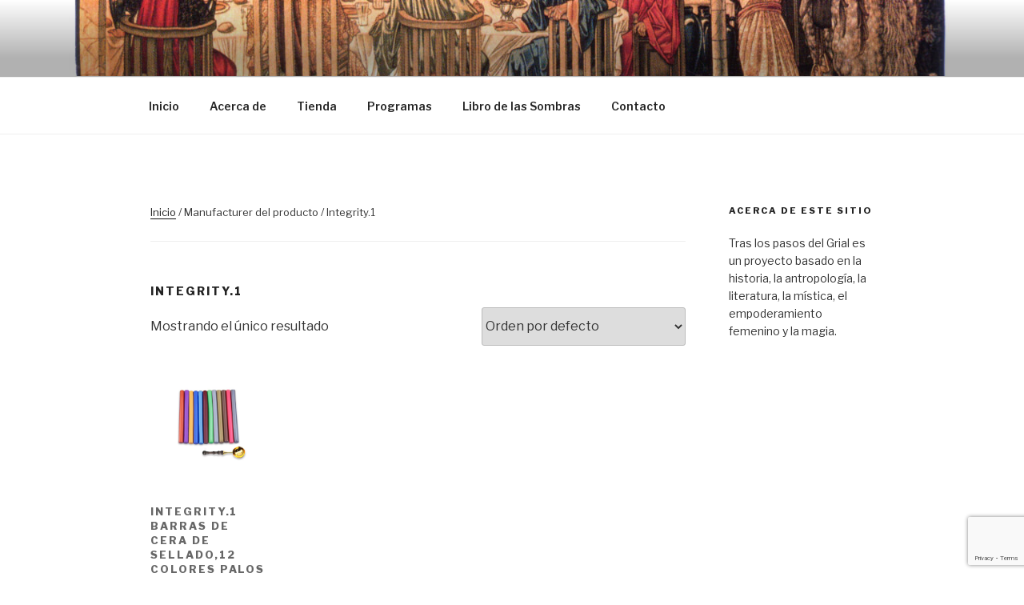

--- FILE ---
content_type: text/html; charset=utf-8
request_url: https://www.google.com/recaptcha/api2/anchor?ar=1&k=6LdjwXEhAAAAABP2rEZ3Y3kFL2GGQNNq1aT5xOpn&co=aHR0cHM6Ly90cmFzbG9zcGFzb3NkZWxncmlhbC5jb206NDQz&hl=en&v=PoyoqOPhxBO7pBk68S4YbpHZ&size=invisible&anchor-ms=20000&execute-ms=30000&cb=z2nr79fh83jj
body_size: 48789
content:
<!DOCTYPE HTML><html dir="ltr" lang="en"><head><meta http-equiv="Content-Type" content="text/html; charset=UTF-8">
<meta http-equiv="X-UA-Compatible" content="IE=edge">
<title>reCAPTCHA</title>
<style type="text/css">
/* cyrillic-ext */
@font-face {
  font-family: 'Roboto';
  font-style: normal;
  font-weight: 400;
  font-stretch: 100%;
  src: url(//fonts.gstatic.com/s/roboto/v48/KFO7CnqEu92Fr1ME7kSn66aGLdTylUAMa3GUBHMdazTgWw.woff2) format('woff2');
  unicode-range: U+0460-052F, U+1C80-1C8A, U+20B4, U+2DE0-2DFF, U+A640-A69F, U+FE2E-FE2F;
}
/* cyrillic */
@font-face {
  font-family: 'Roboto';
  font-style: normal;
  font-weight: 400;
  font-stretch: 100%;
  src: url(//fonts.gstatic.com/s/roboto/v48/KFO7CnqEu92Fr1ME7kSn66aGLdTylUAMa3iUBHMdazTgWw.woff2) format('woff2');
  unicode-range: U+0301, U+0400-045F, U+0490-0491, U+04B0-04B1, U+2116;
}
/* greek-ext */
@font-face {
  font-family: 'Roboto';
  font-style: normal;
  font-weight: 400;
  font-stretch: 100%;
  src: url(//fonts.gstatic.com/s/roboto/v48/KFO7CnqEu92Fr1ME7kSn66aGLdTylUAMa3CUBHMdazTgWw.woff2) format('woff2');
  unicode-range: U+1F00-1FFF;
}
/* greek */
@font-face {
  font-family: 'Roboto';
  font-style: normal;
  font-weight: 400;
  font-stretch: 100%;
  src: url(//fonts.gstatic.com/s/roboto/v48/KFO7CnqEu92Fr1ME7kSn66aGLdTylUAMa3-UBHMdazTgWw.woff2) format('woff2');
  unicode-range: U+0370-0377, U+037A-037F, U+0384-038A, U+038C, U+038E-03A1, U+03A3-03FF;
}
/* math */
@font-face {
  font-family: 'Roboto';
  font-style: normal;
  font-weight: 400;
  font-stretch: 100%;
  src: url(//fonts.gstatic.com/s/roboto/v48/KFO7CnqEu92Fr1ME7kSn66aGLdTylUAMawCUBHMdazTgWw.woff2) format('woff2');
  unicode-range: U+0302-0303, U+0305, U+0307-0308, U+0310, U+0312, U+0315, U+031A, U+0326-0327, U+032C, U+032F-0330, U+0332-0333, U+0338, U+033A, U+0346, U+034D, U+0391-03A1, U+03A3-03A9, U+03B1-03C9, U+03D1, U+03D5-03D6, U+03F0-03F1, U+03F4-03F5, U+2016-2017, U+2034-2038, U+203C, U+2040, U+2043, U+2047, U+2050, U+2057, U+205F, U+2070-2071, U+2074-208E, U+2090-209C, U+20D0-20DC, U+20E1, U+20E5-20EF, U+2100-2112, U+2114-2115, U+2117-2121, U+2123-214F, U+2190, U+2192, U+2194-21AE, U+21B0-21E5, U+21F1-21F2, U+21F4-2211, U+2213-2214, U+2216-22FF, U+2308-230B, U+2310, U+2319, U+231C-2321, U+2336-237A, U+237C, U+2395, U+239B-23B7, U+23D0, U+23DC-23E1, U+2474-2475, U+25AF, U+25B3, U+25B7, U+25BD, U+25C1, U+25CA, U+25CC, U+25FB, U+266D-266F, U+27C0-27FF, U+2900-2AFF, U+2B0E-2B11, U+2B30-2B4C, U+2BFE, U+3030, U+FF5B, U+FF5D, U+1D400-1D7FF, U+1EE00-1EEFF;
}
/* symbols */
@font-face {
  font-family: 'Roboto';
  font-style: normal;
  font-weight: 400;
  font-stretch: 100%;
  src: url(//fonts.gstatic.com/s/roboto/v48/KFO7CnqEu92Fr1ME7kSn66aGLdTylUAMaxKUBHMdazTgWw.woff2) format('woff2');
  unicode-range: U+0001-000C, U+000E-001F, U+007F-009F, U+20DD-20E0, U+20E2-20E4, U+2150-218F, U+2190, U+2192, U+2194-2199, U+21AF, U+21E6-21F0, U+21F3, U+2218-2219, U+2299, U+22C4-22C6, U+2300-243F, U+2440-244A, U+2460-24FF, U+25A0-27BF, U+2800-28FF, U+2921-2922, U+2981, U+29BF, U+29EB, U+2B00-2BFF, U+4DC0-4DFF, U+FFF9-FFFB, U+10140-1018E, U+10190-1019C, U+101A0, U+101D0-101FD, U+102E0-102FB, U+10E60-10E7E, U+1D2C0-1D2D3, U+1D2E0-1D37F, U+1F000-1F0FF, U+1F100-1F1AD, U+1F1E6-1F1FF, U+1F30D-1F30F, U+1F315, U+1F31C, U+1F31E, U+1F320-1F32C, U+1F336, U+1F378, U+1F37D, U+1F382, U+1F393-1F39F, U+1F3A7-1F3A8, U+1F3AC-1F3AF, U+1F3C2, U+1F3C4-1F3C6, U+1F3CA-1F3CE, U+1F3D4-1F3E0, U+1F3ED, U+1F3F1-1F3F3, U+1F3F5-1F3F7, U+1F408, U+1F415, U+1F41F, U+1F426, U+1F43F, U+1F441-1F442, U+1F444, U+1F446-1F449, U+1F44C-1F44E, U+1F453, U+1F46A, U+1F47D, U+1F4A3, U+1F4B0, U+1F4B3, U+1F4B9, U+1F4BB, U+1F4BF, U+1F4C8-1F4CB, U+1F4D6, U+1F4DA, U+1F4DF, U+1F4E3-1F4E6, U+1F4EA-1F4ED, U+1F4F7, U+1F4F9-1F4FB, U+1F4FD-1F4FE, U+1F503, U+1F507-1F50B, U+1F50D, U+1F512-1F513, U+1F53E-1F54A, U+1F54F-1F5FA, U+1F610, U+1F650-1F67F, U+1F687, U+1F68D, U+1F691, U+1F694, U+1F698, U+1F6AD, U+1F6B2, U+1F6B9-1F6BA, U+1F6BC, U+1F6C6-1F6CF, U+1F6D3-1F6D7, U+1F6E0-1F6EA, U+1F6F0-1F6F3, U+1F6F7-1F6FC, U+1F700-1F7FF, U+1F800-1F80B, U+1F810-1F847, U+1F850-1F859, U+1F860-1F887, U+1F890-1F8AD, U+1F8B0-1F8BB, U+1F8C0-1F8C1, U+1F900-1F90B, U+1F93B, U+1F946, U+1F984, U+1F996, U+1F9E9, U+1FA00-1FA6F, U+1FA70-1FA7C, U+1FA80-1FA89, U+1FA8F-1FAC6, U+1FACE-1FADC, U+1FADF-1FAE9, U+1FAF0-1FAF8, U+1FB00-1FBFF;
}
/* vietnamese */
@font-face {
  font-family: 'Roboto';
  font-style: normal;
  font-weight: 400;
  font-stretch: 100%;
  src: url(//fonts.gstatic.com/s/roboto/v48/KFO7CnqEu92Fr1ME7kSn66aGLdTylUAMa3OUBHMdazTgWw.woff2) format('woff2');
  unicode-range: U+0102-0103, U+0110-0111, U+0128-0129, U+0168-0169, U+01A0-01A1, U+01AF-01B0, U+0300-0301, U+0303-0304, U+0308-0309, U+0323, U+0329, U+1EA0-1EF9, U+20AB;
}
/* latin-ext */
@font-face {
  font-family: 'Roboto';
  font-style: normal;
  font-weight: 400;
  font-stretch: 100%;
  src: url(//fonts.gstatic.com/s/roboto/v48/KFO7CnqEu92Fr1ME7kSn66aGLdTylUAMa3KUBHMdazTgWw.woff2) format('woff2');
  unicode-range: U+0100-02BA, U+02BD-02C5, U+02C7-02CC, U+02CE-02D7, U+02DD-02FF, U+0304, U+0308, U+0329, U+1D00-1DBF, U+1E00-1E9F, U+1EF2-1EFF, U+2020, U+20A0-20AB, U+20AD-20C0, U+2113, U+2C60-2C7F, U+A720-A7FF;
}
/* latin */
@font-face {
  font-family: 'Roboto';
  font-style: normal;
  font-weight: 400;
  font-stretch: 100%;
  src: url(//fonts.gstatic.com/s/roboto/v48/KFO7CnqEu92Fr1ME7kSn66aGLdTylUAMa3yUBHMdazQ.woff2) format('woff2');
  unicode-range: U+0000-00FF, U+0131, U+0152-0153, U+02BB-02BC, U+02C6, U+02DA, U+02DC, U+0304, U+0308, U+0329, U+2000-206F, U+20AC, U+2122, U+2191, U+2193, U+2212, U+2215, U+FEFF, U+FFFD;
}
/* cyrillic-ext */
@font-face {
  font-family: 'Roboto';
  font-style: normal;
  font-weight: 500;
  font-stretch: 100%;
  src: url(//fonts.gstatic.com/s/roboto/v48/KFO7CnqEu92Fr1ME7kSn66aGLdTylUAMa3GUBHMdazTgWw.woff2) format('woff2');
  unicode-range: U+0460-052F, U+1C80-1C8A, U+20B4, U+2DE0-2DFF, U+A640-A69F, U+FE2E-FE2F;
}
/* cyrillic */
@font-face {
  font-family: 'Roboto';
  font-style: normal;
  font-weight: 500;
  font-stretch: 100%;
  src: url(//fonts.gstatic.com/s/roboto/v48/KFO7CnqEu92Fr1ME7kSn66aGLdTylUAMa3iUBHMdazTgWw.woff2) format('woff2');
  unicode-range: U+0301, U+0400-045F, U+0490-0491, U+04B0-04B1, U+2116;
}
/* greek-ext */
@font-face {
  font-family: 'Roboto';
  font-style: normal;
  font-weight: 500;
  font-stretch: 100%;
  src: url(//fonts.gstatic.com/s/roboto/v48/KFO7CnqEu92Fr1ME7kSn66aGLdTylUAMa3CUBHMdazTgWw.woff2) format('woff2');
  unicode-range: U+1F00-1FFF;
}
/* greek */
@font-face {
  font-family: 'Roboto';
  font-style: normal;
  font-weight: 500;
  font-stretch: 100%;
  src: url(//fonts.gstatic.com/s/roboto/v48/KFO7CnqEu92Fr1ME7kSn66aGLdTylUAMa3-UBHMdazTgWw.woff2) format('woff2');
  unicode-range: U+0370-0377, U+037A-037F, U+0384-038A, U+038C, U+038E-03A1, U+03A3-03FF;
}
/* math */
@font-face {
  font-family: 'Roboto';
  font-style: normal;
  font-weight: 500;
  font-stretch: 100%;
  src: url(//fonts.gstatic.com/s/roboto/v48/KFO7CnqEu92Fr1ME7kSn66aGLdTylUAMawCUBHMdazTgWw.woff2) format('woff2');
  unicode-range: U+0302-0303, U+0305, U+0307-0308, U+0310, U+0312, U+0315, U+031A, U+0326-0327, U+032C, U+032F-0330, U+0332-0333, U+0338, U+033A, U+0346, U+034D, U+0391-03A1, U+03A3-03A9, U+03B1-03C9, U+03D1, U+03D5-03D6, U+03F0-03F1, U+03F4-03F5, U+2016-2017, U+2034-2038, U+203C, U+2040, U+2043, U+2047, U+2050, U+2057, U+205F, U+2070-2071, U+2074-208E, U+2090-209C, U+20D0-20DC, U+20E1, U+20E5-20EF, U+2100-2112, U+2114-2115, U+2117-2121, U+2123-214F, U+2190, U+2192, U+2194-21AE, U+21B0-21E5, U+21F1-21F2, U+21F4-2211, U+2213-2214, U+2216-22FF, U+2308-230B, U+2310, U+2319, U+231C-2321, U+2336-237A, U+237C, U+2395, U+239B-23B7, U+23D0, U+23DC-23E1, U+2474-2475, U+25AF, U+25B3, U+25B7, U+25BD, U+25C1, U+25CA, U+25CC, U+25FB, U+266D-266F, U+27C0-27FF, U+2900-2AFF, U+2B0E-2B11, U+2B30-2B4C, U+2BFE, U+3030, U+FF5B, U+FF5D, U+1D400-1D7FF, U+1EE00-1EEFF;
}
/* symbols */
@font-face {
  font-family: 'Roboto';
  font-style: normal;
  font-weight: 500;
  font-stretch: 100%;
  src: url(//fonts.gstatic.com/s/roboto/v48/KFO7CnqEu92Fr1ME7kSn66aGLdTylUAMaxKUBHMdazTgWw.woff2) format('woff2');
  unicode-range: U+0001-000C, U+000E-001F, U+007F-009F, U+20DD-20E0, U+20E2-20E4, U+2150-218F, U+2190, U+2192, U+2194-2199, U+21AF, U+21E6-21F0, U+21F3, U+2218-2219, U+2299, U+22C4-22C6, U+2300-243F, U+2440-244A, U+2460-24FF, U+25A0-27BF, U+2800-28FF, U+2921-2922, U+2981, U+29BF, U+29EB, U+2B00-2BFF, U+4DC0-4DFF, U+FFF9-FFFB, U+10140-1018E, U+10190-1019C, U+101A0, U+101D0-101FD, U+102E0-102FB, U+10E60-10E7E, U+1D2C0-1D2D3, U+1D2E0-1D37F, U+1F000-1F0FF, U+1F100-1F1AD, U+1F1E6-1F1FF, U+1F30D-1F30F, U+1F315, U+1F31C, U+1F31E, U+1F320-1F32C, U+1F336, U+1F378, U+1F37D, U+1F382, U+1F393-1F39F, U+1F3A7-1F3A8, U+1F3AC-1F3AF, U+1F3C2, U+1F3C4-1F3C6, U+1F3CA-1F3CE, U+1F3D4-1F3E0, U+1F3ED, U+1F3F1-1F3F3, U+1F3F5-1F3F7, U+1F408, U+1F415, U+1F41F, U+1F426, U+1F43F, U+1F441-1F442, U+1F444, U+1F446-1F449, U+1F44C-1F44E, U+1F453, U+1F46A, U+1F47D, U+1F4A3, U+1F4B0, U+1F4B3, U+1F4B9, U+1F4BB, U+1F4BF, U+1F4C8-1F4CB, U+1F4D6, U+1F4DA, U+1F4DF, U+1F4E3-1F4E6, U+1F4EA-1F4ED, U+1F4F7, U+1F4F9-1F4FB, U+1F4FD-1F4FE, U+1F503, U+1F507-1F50B, U+1F50D, U+1F512-1F513, U+1F53E-1F54A, U+1F54F-1F5FA, U+1F610, U+1F650-1F67F, U+1F687, U+1F68D, U+1F691, U+1F694, U+1F698, U+1F6AD, U+1F6B2, U+1F6B9-1F6BA, U+1F6BC, U+1F6C6-1F6CF, U+1F6D3-1F6D7, U+1F6E0-1F6EA, U+1F6F0-1F6F3, U+1F6F7-1F6FC, U+1F700-1F7FF, U+1F800-1F80B, U+1F810-1F847, U+1F850-1F859, U+1F860-1F887, U+1F890-1F8AD, U+1F8B0-1F8BB, U+1F8C0-1F8C1, U+1F900-1F90B, U+1F93B, U+1F946, U+1F984, U+1F996, U+1F9E9, U+1FA00-1FA6F, U+1FA70-1FA7C, U+1FA80-1FA89, U+1FA8F-1FAC6, U+1FACE-1FADC, U+1FADF-1FAE9, U+1FAF0-1FAF8, U+1FB00-1FBFF;
}
/* vietnamese */
@font-face {
  font-family: 'Roboto';
  font-style: normal;
  font-weight: 500;
  font-stretch: 100%;
  src: url(//fonts.gstatic.com/s/roboto/v48/KFO7CnqEu92Fr1ME7kSn66aGLdTylUAMa3OUBHMdazTgWw.woff2) format('woff2');
  unicode-range: U+0102-0103, U+0110-0111, U+0128-0129, U+0168-0169, U+01A0-01A1, U+01AF-01B0, U+0300-0301, U+0303-0304, U+0308-0309, U+0323, U+0329, U+1EA0-1EF9, U+20AB;
}
/* latin-ext */
@font-face {
  font-family: 'Roboto';
  font-style: normal;
  font-weight: 500;
  font-stretch: 100%;
  src: url(//fonts.gstatic.com/s/roboto/v48/KFO7CnqEu92Fr1ME7kSn66aGLdTylUAMa3KUBHMdazTgWw.woff2) format('woff2');
  unicode-range: U+0100-02BA, U+02BD-02C5, U+02C7-02CC, U+02CE-02D7, U+02DD-02FF, U+0304, U+0308, U+0329, U+1D00-1DBF, U+1E00-1E9F, U+1EF2-1EFF, U+2020, U+20A0-20AB, U+20AD-20C0, U+2113, U+2C60-2C7F, U+A720-A7FF;
}
/* latin */
@font-face {
  font-family: 'Roboto';
  font-style: normal;
  font-weight: 500;
  font-stretch: 100%;
  src: url(//fonts.gstatic.com/s/roboto/v48/KFO7CnqEu92Fr1ME7kSn66aGLdTylUAMa3yUBHMdazQ.woff2) format('woff2');
  unicode-range: U+0000-00FF, U+0131, U+0152-0153, U+02BB-02BC, U+02C6, U+02DA, U+02DC, U+0304, U+0308, U+0329, U+2000-206F, U+20AC, U+2122, U+2191, U+2193, U+2212, U+2215, U+FEFF, U+FFFD;
}
/* cyrillic-ext */
@font-face {
  font-family: 'Roboto';
  font-style: normal;
  font-weight: 900;
  font-stretch: 100%;
  src: url(//fonts.gstatic.com/s/roboto/v48/KFO7CnqEu92Fr1ME7kSn66aGLdTylUAMa3GUBHMdazTgWw.woff2) format('woff2');
  unicode-range: U+0460-052F, U+1C80-1C8A, U+20B4, U+2DE0-2DFF, U+A640-A69F, U+FE2E-FE2F;
}
/* cyrillic */
@font-face {
  font-family: 'Roboto';
  font-style: normal;
  font-weight: 900;
  font-stretch: 100%;
  src: url(//fonts.gstatic.com/s/roboto/v48/KFO7CnqEu92Fr1ME7kSn66aGLdTylUAMa3iUBHMdazTgWw.woff2) format('woff2');
  unicode-range: U+0301, U+0400-045F, U+0490-0491, U+04B0-04B1, U+2116;
}
/* greek-ext */
@font-face {
  font-family: 'Roboto';
  font-style: normal;
  font-weight: 900;
  font-stretch: 100%;
  src: url(//fonts.gstatic.com/s/roboto/v48/KFO7CnqEu92Fr1ME7kSn66aGLdTylUAMa3CUBHMdazTgWw.woff2) format('woff2');
  unicode-range: U+1F00-1FFF;
}
/* greek */
@font-face {
  font-family: 'Roboto';
  font-style: normal;
  font-weight: 900;
  font-stretch: 100%;
  src: url(//fonts.gstatic.com/s/roboto/v48/KFO7CnqEu92Fr1ME7kSn66aGLdTylUAMa3-UBHMdazTgWw.woff2) format('woff2');
  unicode-range: U+0370-0377, U+037A-037F, U+0384-038A, U+038C, U+038E-03A1, U+03A3-03FF;
}
/* math */
@font-face {
  font-family: 'Roboto';
  font-style: normal;
  font-weight: 900;
  font-stretch: 100%;
  src: url(//fonts.gstatic.com/s/roboto/v48/KFO7CnqEu92Fr1ME7kSn66aGLdTylUAMawCUBHMdazTgWw.woff2) format('woff2');
  unicode-range: U+0302-0303, U+0305, U+0307-0308, U+0310, U+0312, U+0315, U+031A, U+0326-0327, U+032C, U+032F-0330, U+0332-0333, U+0338, U+033A, U+0346, U+034D, U+0391-03A1, U+03A3-03A9, U+03B1-03C9, U+03D1, U+03D5-03D6, U+03F0-03F1, U+03F4-03F5, U+2016-2017, U+2034-2038, U+203C, U+2040, U+2043, U+2047, U+2050, U+2057, U+205F, U+2070-2071, U+2074-208E, U+2090-209C, U+20D0-20DC, U+20E1, U+20E5-20EF, U+2100-2112, U+2114-2115, U+2117-2121, U+2123-214F, U+2190, U+2192, U+2194-21AE, U+21B0-21E5, U+21F1-21F2, U+21F4-2211, U+2213-2214, U+2216-22FF, U+2308-230B, U+2310, U+2319, U+231C-2321, U+2336-237A, U+237C, U+2395, U+239B-23B7, U+23D0, U+23DC-23E1, U+2474-2475, U+25AF, U+25B3, U+25B7, U+25BD, U+25C1, U+25CA, U+25CC, U+25FB, U+266D-266F, U+27C0-27FF, U+2900-2AFF, U+2B0E-2B11, U+2B30-2B4C, U+2BFE, U+3030, U+FF5B, U+FF5D, U+1D400-1D7FF, U+1EE00-1EEFF;
}
/* symbols */
@font-face {
  font-family: 'Roboto';
  font-style: normal;
  font-weight: 900;
  font-stretch: 100%;
  src: url(//fonts.gstatic.com/s/roboto/v48/KFO7CnqEu92Fr1ME7kSn66aGLdTylUAMaxKUBHMdazTgWw.woff2) format('woff2');
  unicode-range: U+0001-000C, U+000E-001F, U+007F-009F, U+20DD-20E0, U+20E2-20E4, U+2150-218F, U+2190, U+2192, U+2194-2199, U+21AF, U+21E6-21F0, U+21F3, U+2218-2219, U+2299, U+22C4-22C6, U+2300-243F, U+2440-244A, U+2460-24FF, U+25A0-27BF, U+2800-28FF, U+2921-2922, U+2981, U+29BF, U+29EB, U+2B00-2BFF, U+4DC0-4DFF, U+FFF9-FFFB, U+10140-1018E, U+10190-1019C, U+101A0, U+101D0-101FD, U+102E0-102FB, U+10E60-10E7E, U+1D2C0-1D2D3, U+1D2E0-1D37F, U+1F000-1F0FF, U+1F100-1F1AD, U+1F1E6-1F1FF, U+1F30D-1F30F, U+1F315, U+1F31C, U+1F31E, U+1F320-1F32C, U+1F336, U+1F378, U+1F37D, U+1F382, U+1F393-1F39F, U+1F3A7-1F3A8, U+1F3AC-1F3AF, U+1F3C2, U+1F3C4-1F3C6, U+1F3CA-1F3CE, U+1F3D4-1F3E0, U+1F3ED, U+1F3F1-1F3F3, U+1F3F5-1F3F7, U+1F408, U+1F415, U+1F41F, U+1F426, U+1F43F, U+1F441-1F442, U+1F444, U+1F446-1F449, U+1F44C-1F44E, U+1F453, U+1F46A, U+1F47D, U+1F4A3, U+1F4B0, U+1F4B3, U+1F4B9, U+1F4BB, U+1F4BF, U+1F4C8-1F4CB, U+1F4D6, U+1F4DA, U+1F4DF, U+1F4E3-1F4E6, U+1F4EA-1F4ED, U+1F4F7, U+1F4F9-1F4FB, U+1F4FD-1F4FE, U+1F503, U+1F507-1F50B, U+1F50D, U+1F512-1F513, U+1F53E-1F54A, U+1F54F-1F5FA, U+1F610, U+1F650-1F67F, U+1F687, U+1F68D, U+1F691, U+1F694, U+1F698, U+1F6AD, U+1F6B2, U+1F6B9-1F6BA, U+1F6BC, U+1F6C6-1F6CF, U+1F6D3-1F6D7, U+1F6E0-1F6EA, U+1F6F0-1F6F3, U+1F6F7-1F6FC, U+1F700-1F7FF, U+1F800-1F80B, U+1F810-1F847, U+1F850-1F859, U+1F860-1F887, U+1F890-1F8AD, U+1F8B0-1F8BB, U+1F8C0-1F8C1, U+1F900-1F90B, U+1F93B, U+1F946, U+1F984, U+1F996, U+1F9E9, U+1FA00-1FA6F, U+1FA70-1FA7C, U+1FA80-1FA89, U+1FA8F-1FAC6, U+1FACE-1FADC, U+1FADF-1FAE9, U+1FAF0-1FAF8, U+1FB00-1FBFF;
}
/* vietnamese */
@font-face {
  font-family: 'Roboto';
  font-style: normal;
  font-weight: 900;
  font-stretch: 100%;
  src: url(//fonts.gstatic.com/s/roboto/v48/KFO7CnqEu92Fr1ME7kSn66aGLdTylUAMa3OUBHMdazTgWw.woff2) format('woff2');
  unicode-range: U+0102-0103, U+0110-0111, U+0128-0129, U+0168-0169, U+01A0-01A1, U+01AF-01B0, U+0300-0301, U+0303-0304, U+0308-0309, U+0323, U+0329, U+1EA0-1EF9, U+20AB;
}
/* latin-ext */
@font-face {
  font-family: 'Roboto';
  font-style: normal;
  font-weight: 900;
  font-stretch: 100%;
  src: url(//fonts.gstatic.com/s/roboto/v48/KFO7CnqEu92Fr1ME7kSn66aGLdTylUAMa3KUBHMdazTgWw.woff2) format('woff2');
  unicode-range: U+0100-02BA, U+02BD-02C5, U+02C7-02CC, U+02CE-02D7, U+02DD-02FF, U+0304, U+0308, U+0329, U+1D00-1DBF, U+1E00-1E9F, U+1EF2-1EFF, U+2020, U+20A0-20AB, U+20AD-20C0, U+2113, U+2C60-2C7F, U+A720-A7FF;
}
/* latin */
@font-face {
  font-family: 'Roboto';
  font-style: normal;
  font-weight: 900;
  font-stretch: 100%;
  src: url(//fonts.gstatic.com/s/roboto/v48/KFO7CnqEu92Fr1ME7kSn66aGLdTylUAMa3yUBHMdazQ.woff2) format('woff2');
  unicode-range: U+0000-00FF, U+0131, U+0152-0153, U+02BB-02BC, U+02C6, U+02DA, U+02DC, U+0304, U+0308, U+0329, U+2000-206F, U+20AC, U+2122, U+2191, U+2193, U+2212, U+2215, U+FEFF, U+FFFD;
}

</style>
<link rel="stylesheet" type="text/css" href="https://www.gstatic.com/recaptcha/releases/PoyoqOPhxBO7pBk68S4YbpHZ/styles__ltr.css">
<script nonce="XHgjRCLr8neRvAtYHLqxKQ" type="text/javascript">window['__recaptcha_api'] = 'https://www.google.com/recaptcha/api2/';</script>
<script type="text/javascript" src="https://www.gstatic.com/recaptcha/releases/PoyoqOPhxBO7pBk68S4YbpHZ/recaptcha__en.js" nonce="XHgjRCLr8neRvAtYHLqxKQ">
      
    </script></head>
<body><div id="rc-anchor-alert" class="rc-anchor-alert"></div>
<input type="hidden" id="recaptcha-token" value="[base64]">
<script type="text/javascript" nonce="XHgjRCLr8neRvAtYHLqxKQ">
      recaptcha.anchor.Main.init("[\x22ainput\x22,[\x22bgdata\x22,\x22\x22,\[base64]/[base64]/[base64]/[base64]/[base64]/[base64]/[base64]/[base64]/[base64]/[base64]\\u003d\x22,\[base64]\\u003d\\u003d\x22,\x22w7k4w6UpfcOAD3rDl1LCisOCwpJMf8KsX0MUw5HCpsOew4VNw5PDqcK4WcOlAgtfwrBtP31gwoBtwrTCoS/DjyPCucKMwrnDssKidizDjMKTUn9Ew5fCpCYDwpsvXiNNw5jDgMOHw5DDg8KncsK5wrDCmcO3VMOPTcOgPMOBwqoscMOPLMKfMcOwA2/CilzCkWbCtMOsIxfCgMKVZV/Dl8ORCsKDcsKgBMO0wr/DuCvDqMOTwokKHMKrZMOBF3wmZsOow6HCpsKgw7AjwoPDqTfCk8OHICfDo8KQZ1NBwpjDmcKIwp0KwoTCkhbCuMOOw69gwovCrcKsOcKjw48xWmoVBU7DqsK1FcK3wrDCoHjDicKwwr/[base64]/DrwMXw5DCgAglY2LCg8OQw4LCmsOdwr4OwrHDgiF6wofCosOfB8KFwpw5wrbDuAHDjMOkGiNENsKFwqsmGCkEw4pbA2w1OMObKsOYw7XDtsOtLzwYB28qB8OOwpx2wphSAgPCjyIBw6/[base64]/Q8KhGDp+wrFjwrtcFsKWUMOTw7TDjsKHwr/CuiMhAMK1GWfCg0VXE1Y2wqllZ0A1T8K0FUleU3Zsf39yWAcXPcOvGBd5wqHDpFjDiMOpw6oqwqfDpkDDv15gJcKLw6XDhh8CE8KvbUvCn8K1w5wGw4bCsC4Swo/[base64]/CvHhHwrYFw7wcwrLCsQ8mfH3DmcONwqQ+wpLDlMKHw6JJVn5vwqrDucOFwqjDncKxwo4qa8KYw7rDoMKrYMObJ8OsGjNpD8O8w4zCkDsIwpPDrHgYw6l8w6DDhhVpZ8KoKsKaZcOJTMOow7cuIcOnKXHDmsO/MsKQw7cJXFLDvsKEw4nDmiDDoXACXGVSMlUWwr3DimzDkkfDlcOTIU7Dri/[base64]/DrUfDksOvw7pEwoh4w5dpQznCpF/DhDfDn8OnXw0iX8OSckw6TGHDv0kzHSbCqX9AGMOjwo0MWgwWTgPDo8KYEk5jwqHDq1bDncK1w7YKMWnDk8OdNnPDvBgXd8KZQE4ew4/DiEXDj8Kew6dww6gyGcOHeCPCrMK2wp0wWUXDu8OVWwXDocOPa8OLwqnDnREvwqDDvV4ew6dxJ8OxEhbDhl3DgxPCtcK2NcO6wosKbcOAHMOJCMO1OcKiZwfCjxFdC8KpQMK/CVM4wpDDusO9woo8B8OcZlXDlsO0w5/[base64]/[base64]/DilQ7w7sXwqxtB2zDvcO7woXCjAY6aMKSOcK6w68Ye34EwpJPB8OFVcKIfTJtHjTDrMKLwrTClsKBX8OZw7fCqg4FwrzDhcK2fMKAwp1Nwo3DmAQ+wpfCqsOzfMOTMMK3w6/CkMKvGcOUwrB7w7vDrcOXMi4Ywr/DhmdgwpsDbURMw6vDvDPCjFfCv8Oeex3Dh8Ohd0U3fisww7IfKR8QXcO8R3FaGVJ+DylqN8O5LMO/[base64]/DvBfCrmZIw7VdUsKjw7Vub1YtwrvDtXpqXTzDmRfCisOhSWErw53DqA/Cg2k7w6FQwonCn8O+wrFnYsKpGcOCbsKfw4sFwpLCsyUJDMKUEsKCw4XCuMKpw5LCusK0cMOzw6nDmMOvwpDDtMKxw6dCwrliVXgTOcKwwoDDp8OzMRNcPFJFw6cvNmbCqsOzeMKHw4fDmcOpwrrDp8KkOcOhOSLDg8KsI8OPWQPDqsKBwqNgw5PDtsOGw6rDnD7ChC/DosK3azHDj33DiEtgwpTCk8OrwqYQwoHCkcKROcKawr/[base64]/FsKOOl3CgSgNwrPCkMKJN8KcwoVfBsKJw7fCscKOwrk2w5/[base64]/CmgkFw7LDvQfCqX1WEsKxwo3DnGHDvHQew7XDgMOWLwHCv8OzS8OAJA8MbDDDuwBtwos5wpDDiC3DsRQpwp/[base64]/asOxwrlPFsOfVCprw6dKw6bDlMK/EQM7w7IJw63Csndmw4ZvDytZAsKJOwrClsOowpHDq2LDmik5XkINPsKfV8OZwrjDpi5XaVnCsMO6EsOsbUdlEyVow7DCnWowEGgkw5PDqMOZw6p0wqfDvyQcbi80w57DkQAzwrnDkcOuw5wZw64yNV/CqMOMVcO5w5wnOsKGwp5JRwPDj8O7W8Opa8ODcw3CnUfCjCrDtWbCpsKOGcKmacOpIkTDtRLDjSbDo8OCwp3CjcK3w54eCsOTwqtFa13DgHjDhX3Col7CsxM3ckPDh8Ohw4/DpsKYw4XCmX58EnLCkX5LYMKkw7TCjcKhwpjCrinDtAoNeGcIJ19OcHvDhkbCu8KXwrzCs8O7VMO2wq3CvsKGQVjCjU7Dt3zCjsOPKMKQw5fDvMKaw6LCusKcJxBlwp97wrzDsnx/wpzCm8Obw4o2w7oVwqTCqsKFcTjDv0rDucOXwqoAw5Q9QcKvw5rCuU/[base64]/CsRLDnT4BasODW8O0wpVQHsKDwqJ8V2rDoHcswpXDqTLDnENLUhrDqMOcE8OZE8OFw4MAw7VeZsOWEUBYwpzDhMO0w6PDvMKGHjU/AMOWM8Kww6LDnMKTB8OyDMOTw55KfMKzdMObAMKKY8OwUcK/w5vCiklAwodTS8KMWnEbHcKFwo3Djx/CrzJjw6nCl13CncK+wobCki7CtMORwp3DrsK4bsOsLiLChMKTdsOuCkdjB09OcVjCo0RhwqDCpkbDrHPDgcOeCMOzLHcMMWbDn8Knw70aKBjCrsOQwqvDp8KFw4omPMKow4JHTcKhL8OTWMOzw4LDhcKbBU/CnQx4OFAmwrkgUsONRgVcasObworDk8OhwrhxFsOhw4DDrgkvw4bCpcOFw5jCusKawpF3w5TCr3jDlS3CusKPwrnClsOcwrLCscO/woLCt8KBXiQtJcKUwoYCwrF8T1/[base64]/Dkjc0UMK/b8K8H3rCscOxwqbDrn/DlnIzHsOpw5PDgMO7KAXCiMKMA8Ojw6gqeQHCgFAkw4rCsngow6cwwrJ1wqHCr8KiwoLCshQlwonDtT85RcKVOFAldsOxNGpkwp49wrY5NQbDr1rChcO1woVLw6/DisO7w6Fww5Rcw7p1wpDCscOrTsOjOSddDQzCicKUw7UJwr7Dj8KZwosYUhNlTVImw6xJSsOww5wBTMKyMyF1wrzClsObwoPDkEx6wrwFwqHCiw/[base64]/DhsOoY1hJwqXDrMO9w6o7wrjDlU8fEiQ5w73CmcKFGsOlO8Kiw4NPdmLCvTjCs29pwpJ0bsKIw5LDg8OBKMK8Z2HDiMOTX8O6JMKdO0DCscO2w73ChgbDtRBGwogtf8KIwoAdw5/CssOpFEDCpMOjwpoJChxYw58hZhJuw4BrccOqwrbDmsO0fUkZEgrCm8Kow6/DskLCi8KfSsKhIEzDiMKALBPCvhhqZnZiG8KdwpTCj8KuwrPCoGw3B8KSDk7CuW5XwotDw7/[base64]/Cn8OwwqxwOD5/wrAAwoXDisOTUgjDly/ClsKabMOeezBUwo/DlGHCgWgvVsOhw4ZyZsO0ZnBEwp8eWMODZ8K/d8OiVlcEw5x1wrLDqcOWw6fCn8Oawp1XwrbDqMKSRMOabMOJJUvDomvDi2/CtnQ/wqzDocOVw4sNwpjCpsKKIsOgwq93w4nCusKxw6rDksKiwqbDokrCvAHDs1loAcKyAsKHdCZ3wqlUwoV9wo/Dm8OZGEzCtE8kOsOQHjnDpTUiJMOmwqzCrsOnwpTCksO+AWnDpsKmw4Mkw4zDlhrDjBcrwpvDuF47w7jCgsK3B8KKwojClcOBUjQRw4zCo3QzbsO+wqIPQMKaw4weQEJMJ8OKc8KPSm/DozVcwq9qw6vDl8K/[base64]/DhcO6w6wfw4XDuGPCg8KxwobDjx/DiSsiw5cTLWfDt0VCw7TDrkbCgRPCvcOkwozCisKJM8Kawrl7wqk8aktmQnVPwpVGw7vDtErDjcOhw5bCm8K4worDj8OFdE9UHj8eG0F6Bj7DhcKMwoQUw6JUPcKhSMOIw4DCksOIGMO/w63CkHcPRMOrDG/[base64]/Cs2bCpUvDhMOwVUHCgEoFJMOPw6how6YDBsKjDmEZRMOfMMKaw4ZRw7lsCBYXXcODw4nCtcOoGcK1MBvCjsKdD8OPworCt8KowoUQwofDiMOAwpxgNDIHwp/DlMOXaVLDi8K/[base64]/KW7CjxJBw4Zmw5XCmMK+w5UJEcOswo/ClMK1DEvCvsKtw64Kw5oUw6wzOcKmw51bw4dXJAXDpVTCm8K+w6Qvw6IUw4fDhcKPfMKFADrDncKBKMKqJjnCpMKILFPDoW4PPi3Dmg/CuE8MBcOKNcKZwq3Ds8KffsK6wrxqw44DSXcRwro8w7jCmsO3YcKjw7w1wql3HsKZwrXCn8OMwrQINMOIw4glwqPCtW/DtcO/w4vCkcO8w6Nca8OfasKTwpnCrwLCuMKgw7ceLQgKLkfCi8K5QGp5NMKgdTnCisOzwpDDkRsXw7HCkF/DkH/[base64]/DsENPw5hUYQ/DtMOuwo0UTcOtwq4gw63DiX3CpiNOPFnCjMOpHsOYAS7DkGXDshsKw7bCgGxCJ8KewpVAeTHDlMOYwojDjMKKw4zDsMO3WcOwLcKjXcOFYcONwrp2RcKAV28pwp/[base64]/[base64]/w7Y0woMRwrbDm8KVw5zDlX9OwpAPw5LDpVk1TcOwwrNxQMKWP0vCujbCsGsWK8OaGFTCoyBSA8KpCMKLw6/CuzrDnSAfwpk6woRIw5Rrw4fDh8Odw6HDh8OgQxnDl34NXGFhAzcvwqtswqQHwqxew7NeChPCthjCh8OwwoUCw7t/w4jCmnQRw4jCrwDDocK/w6zChXnDgjvCk8OaNx9FCMO5w41kwrLCmcKjwpc3w6Vrw4AkeMOpwrnDn8OKElzCqMOiwrUTw67DiDQaw5LDr8K4Pnw3RA/[base64]/[base64]/[base64]/ChQNvesOEIsKEwoZ/w7w4PFbDjcO5w7XDqTpzwoLClEo9wrbCkV0Ww7vDgRx8w4JAMCnDrkLDo8KAw5HCm8KkwrwKwoTCg8KIDF3Dq8KLKcOlwpBYw6w2w5PCmzMwwpI8w5rDrQJEw4HDrsOXwpsYXSTDnCM/w6rCghrDtkDDrMKMO8KHXcO6wqLClcKqw5TCpMKYfsOJwpzDv8KLw4FRw5ZhLBx9REQkeMOtBy/Dh8Kpb8KuwpddFklUw5VLBsOVCcKSX8OGw7Aawr5vP8OCwr88PMKqwow8w7w2XsK1dsK5GsK1Czt5wqXCuFLDnsK0wo/[base64]/eS07JMK5wobCoFfDiMOJwrZ/[base64]/DqMOxwrIJDMO/IcKAIMOmc8KxwqpLw78ow7PDkxEDwqjDpCMuw6jCk2xwwq3DqDN5L1Avf8KIw6JOQcKoA8K0NcKHLcKjen8Qw5NXPBLDjcO/woPDgX/[base64]/[base64]/Dmysuw6TDg8KNfj16wq56w6MGwprDmh7CpyTCpcO/w7HDhMKIcxcAQcOqwqrDowLDuzUUDcOQHsOjw7VWAsO5wrPCgMK/wp7DksOSFElwYxjDrXvCgcOVwq3CpyA6w6DDn8OqL3TCsMKVdMOQHcOxwqLDmwHCuyYnTFPCtE88wq/CmjFpQsOzJMO9NiXDh2vCk00sZsOBG8O8w47Cln8jw77CscK8w7lIJgPCmmduADrDpxomw5PDuXjChX3CuShRwrYcwo7CoX12BVMWVcK/[base64]/cVgIRlfCnm/[base64]/UcKme1E0wpV9wp/CrMK+w7PDmcO9wrPDgMKrwpF3wpclXzJ0wqY0eMOaw4PDvA5gKzcMacO0wqnDh8OeKG7DtkbDsQdgBcOSw77DkcKGwprCpkAvwp/Cu8O4dsOlwoMyMknCuMK3cQs3w7TDrw/DkRxZwplHKlVfaGPDn2/Co8KeAgfDusKhwp5KQ8OBwrjDl8OYw7zCgsOuwrXCpTHCglfDlsK7QgDDtMKYWT/[base64]/CrytUwonDp1d+VRvDsQ7CijsnwpzCjMOPYcOZwoHDssKyw7VKbHbDlkDCpsKYwozDvjUpwpNAfMKww5XDocO3wprDlMOROsOeB8KmwoDDscOrw5TDmTXCq1glw7TCmAjDkWNvw5zCmDIGwo/[base64]/Dr8KnUWvDlMONFcOCw5rDrsOhI8OITsOvN2zDh8OldhMZw48zU8OVJ8KuwoTCgmUeNVPDqxIlw44swpQHYVQ6GMKbccOawoQaw4c9w5dHasKwwrZ8woF3QcKQA8ODwpUzw7HCucOuJhJoMBnCp8O7wqLDoMOpw47DksK/[base64]/DisKFwr94w7kPWnHDhjQjwp/DjsOJw67CocKCwrpOZGFbDgcYJD3CqMKpBFp+w7TCtjvCq1kgwoMwwrcXwonDnsOUw7kawq7Cl8Ogwp3CpD/ClGDDrjISw7V4NUXCgMOiw7DCtsKBw6bCjcOQc8KDTcKDw67Cs0HDicK0wrNsw7nDm2V7w47DssK/HTxdwrHCpC7DriDCmMO/w7zCu0s9wpp6w6HCq8OWI8OFScOWYXBeeRsZc8KcwqMdw7Qeb083RcOFLHstLB7DvxtMV8OrGjEjBcKzLHXCgnbCj34gw7tcw5TClsOow5JGwqPDtmcvLllJwq3CusOsw4LCgEPDrw/[base64]/Dg8OQShAZwoPDl8KKwr00a3TDg8K0XUzDnMKEek7DmcKAw5ksfcOPQcKTwo4tbS7Dl8Kbw4HDkwHCssKew7rCinHDmMKQwrRrfXhyRnYbwqPDucOHRyjDpiFDTsKow58+w6Uew5V0K0zDgMO9M13CmsKPFsOxw4rDsjZ+w4/CjmZ5wpZFwpfDpy/[base64]/CocKpQMO2VcOTw4zDvsO2e8OJQsO9w6gVwokWwrjCqsKRw7QXwpZsw7HDscK9F8OcYsK5XGvDkcKxw4x3VW3CjMOPAlnDsCfDj1LDoy9TYTfCgTLDr1FDDGh/ZMOCSsOhwpF9OWHDuA5eDcOheBZhw7gAw4rDpcKOFMKSworCvMKPw410w5hEGMKscmnDsMOyVsOlw7DDgg7CrcORw6E4QMOfBTrCqsONEX86PcOJw7zDgyDDicOeXm4mwoDDuE7CjsOMwq7Di8OuYBTDq8KGwrjChXXCnQcnw7/DssKnwocRw5AQw6/Cr8Kjwr3DqlLDmsKLwpzDknN1w6t8w7wqw4HDt8KCQcK/w6wVIsO0f8KaVB3CrMKNwq8Bw5fClCLDgh4kWw7CsgYOwrrDpBIhLQPDgTbCtcOvVcKKw5U2bgfDh8KFH0QDw7TCi8Oaw5vCtMK6UcOzwpdDa13Ct8OzM19jw4/DmXDCj8OjwqvDk0/DiGzCvcKWSk93FMKXw7BdWWHDi8Kfwp0FMn/Cq8K/[base64]/[base64]/CtsO0w5TDhMO/wr1eGcOhNsOPLsOeWsKfw5U4w5ARNsOVw4MmwqzDsWEifsOjWcOAP8KAChHCiMKKLTfCmcKCwqzCiGLCgl0vdcOuwrnChwwSfB5bwqLCrcOIw5shwpYvwonCuGMvw4nCk8OewpAgIi/[base64]/w6FpdWoaE0PChMOFN8OrwrxWDhpkfBXDgcKrZkB7WU0HSsOse8KABS18fCzCpsOCU8KtF2B7eTpFXy0Rw6LDvhlEIMK6wobCrjDCpShYw4YHwqocPUgBw73Cv1zCkUvDv8Kiw44fw5EWY8KFw4oowr/Cn8K+OlLDusOyTcKpFcK8w5/DvsKtw6PDnyPCqxkaFl3CqRlgIW/[base64]/Cp8Olw5pcwrpyw4fDlsKawpnCg8KFUmPDrcKCw7lGBFInwoJ7MsKkL8OWe8KCwqsNwrfDlcOIwqFxf8K9w7rDrHg7w4jDlMOSQ8OpwrIbSsKIYsKaDMOcV8O9w7jCrE7CtcKqGcKZeT/DqQfDtnF2wowjw6jCrXTCqi/[base64]/DlQDCnQHDusKLAGcewoVBwqrCj1nDmR0Pw4BVcXF+YMOQN8KwwonDp8Olc1PDocK2esOFwqwGVMK6wqQqw7/DmyACXcK+ezRYRcOQw5V+w5/Coj7Cl14PJGHDjcKTwrAEwp/[base64]/CozrCkcOQJH5hOMOWwqfDt0UYw6bCvMOgDsK6w4RUCsOyaXPDssOxwrPCvRfDhRwtw4RQeFZRwovCvhBlw5tvw4DCpMKvw6HDnMO8ClMOwo5qwp4AGMKiYEzChAzCqwJBw63CpcK/BcK0andKwrBDwqjCoRsnbx4FFyVQwprCocKyDMO8wpXCvsKYBgQhCxFJBXzDvC3Dr8ODb27CvMOmCsKNdsOmw4Mnw7A/wqTCm2p5CcOGwqkqdsOew7/CsMOJNsOJdArDqsKAEgnCvsOEN8OJw67DpkTCk8OHw7DDkFjDmSDCnlTCrRU5wrIWw7YySMOZwp4fQiVSwqDDizTDlcOgTcKLM2bDjMKgw7HCpkcDw7kpZMOrwq02w4NdIcKqXcKkwopRJl0pOcOZwoRkTsKHw5LCgcOfD8K1RcOOwp/CrU8rMS4tw4Z0Dm7DmDnDpFxzwo/Do2xJesOXw6TDkMKqwod1w7zDmkRCAcKnacKxwpoaw5rDnMOVwqrCh8Kbw7/[base64]/H0nCrQULwr1/[base64]/GTcBwoYWw5TDiwLDpmEdw6nCtsOGbEUWWsO/wrDCh21/w6kBUsOcw6/CtMKtw4jCr3fChVJvWX1VQMOWEcOheMKVS8OVwopqw7kKw75MccKcw697FcKZRiledcOHwrgIw7jCswc4fxtow7YwwpXCiDMJwr3Dv8OXFTRDEMOvGVHDtU/DssKzBsOAFWbDkmHCvMKNVsKcwotpwr7DvcK7dRbDrMKsWGcywpMpBGXDkVbDl1XDrWXCvzQ3w786w7lsw6Rbw6IIwo/Do8OZTcKeasOQwp/CpsOnwotTd8OLCRvChMKDw4jCrMOTwosNInPCgFbClsOYOiUaw6nDrcKgKj/Cv3rDuDJsw6rCq8OzZxNsZkEywp8kw57CtzQ6w5VeaMOgwqEUw7Ebw6TCmQ1Gw6ZPwqHDpkVQWMKFC8ObO0jDkWYdfsOvwrhlwrzDnzEVwrB+wr4QesKaw5RUwqXDlsKpwoNlbGTCun/CqcOcdWDDqMOkWH3CkcKewrcDWDM7eSsSwqkWRsKiJktkE2o9MsO3AcKVw7VCSgXDszcQwoscw496wrLCkjLCp8K/XAYbJsKHSH5fPBXDj39JdsK3w40Wc8KSZkfCkRJ3LwzCkMOCw43DmsKiw5PDm23DsMK2O1rDn8O/wqbDrsKYw7FKDkc2w4VrAsK3wr5Nw6kQKcK4CB7DjcK6w7bDosOWwonDjiljw45mEcOAw7PDvG/DkcKqNsOsw6wew4Vlw4sAwoRXHA3DmRc7wpo1NMOowp1nLMKISsO9HAlAw7bCpwTCumnCoUXCinrDlmfCgXwuX3vCmFnDrBJ2cMO7w5kVwoh8w5tjwo9Pw49DS8OGKXjDuFZ/L8K5w4g1cSgAwqpFEMKXw4tnw6bCscO8woNoPMOXwqs6FMOewoTDpsObwrXCihZ2w4PCoDYZLcK/[base64]/wotJw6/DmVpCPsKbwoTCoSXDoEVlwrjDvcOMwoPCp8OJw4RIRcOVQEcsWcONa1JpOkAgwpDDt3hrwrJZw5hsw5bCnVtBwp/[base64]/CrykAwqHDviVLE8ONMSBSwpDDicOuw5XDq2ptO8O8eMKKw61DDcOhFnsewrglR8Ocw5Zzw4cewqXCsFBiw4DDn8KFwo3ChsOCChwMTcOLXzfDjWzDmSQewrvCp8KLwo3DqibClMKwJA3Dt8OZwqbCscOENArCkn/CilIfwoXDjsK+J8KScMKFw5h9wqLDg8O3wroPw7zCrsKKw5fCnyHDpGpaUMKswogQI3jClcKfw4/CjMOcwq3CgVHCgsO/w5nCsCfDtcKtw4vCucKAwrBSSAQUdsOnw6xAw45md8K1Nik3BMKLAVTCgMKpN8KuwpXDgTnCiUZwXlQgwq7DrhlcfkjDu8O7bH7DqcKew7VkEy7CvCHDkMOQw640w5rDs8O8MA/DpsOkw5kPYsK/wrHDpsKmERomUVbCgHIVwqFxAMKgAMOAwr8rwogtwrrCoMOtLcOvw7tMwqLClcOYwpQOwoHCiinDlsOsF3Npwq/CrlQOA8KVXMOlwoTCgsOww73DtUnCvMK+Xnthw6HDklHCqE3CqmzCscKLwp0pw47CtcOEwr5LTi1LGMObdlMvwq7Cmw0mewgiQMOiA8KtwqHDrHcgw4PDhDlMw5/DssOUwq9KwqzCs0rChUnCjsKpQ8KsI8OTwqUfwr0owrPCqsOjOG5nVGfDlsK/w55Ew6PCtwMsw6dKMcKdwp7CmcKLHcK9wrvDqsK8w5E0w6x2HHdEwoEzDyTCpXDDh8OcOFfClEjDpRFqeMOvwojDkHkIwpPCtMKCJUx9w4rCs8OiJsKpcCfCjjrDi006wodOPTzCgcOww7oAfFHDix/[base64]/ClFHCpMO7WsK+w4TCnAR1wo5hw6E+wqrCssKjwqdHalLDuSnDrQXCncKdVMKdwp4fw6PDoMO2BQXCoWvCs0bCu2fClsO5ccOwcsK9VVHDh8Ktw5LCjMOcUcKpw57DsMOnV8KLD8KzOMO/w4pdS8OYE8Ocw6jCncK9woIqwo1nwo8Pw5E9w4zDj8Kbw7zCvcKRXA0iI1NmbmRMwqk+w7jDusOnw73CmXnCgcOzdjkawpFNHxclw51LbW3DvRXCiQIuwp5Yw7IQwoVawpQYwobDuwhgNcORw6PDrD1PwrjCji/[base64]/wpzCj1fCqCDCm8OIwrbCsgjCs8K9VsKUw5x0wqDCkGZjKS1jZsKaOD5eGMOaDsOiRFjCiB3Dp8KFJRIIwqoXw6p5wprDg8OUWFAJX8Kowq/Cn2nDoyPClcOQwq/[base64]/K8OVw5zCrWPDpw/Cl0PCu8O4wqkgwpLDncK4wqjCqixtYcO/wq7DjMKuwoo3LkfCssOkwrEOesK5w6nCnsOQw57DrMKuw4DCmRzDn8KDwqlpw7Jpw4cnCcOxccKjwqNmAcK3w4jCgcOLw5EMCT8OfifDrXfDoUPDqUrCkndQTsKOXsOXPsKcQXNUw4wUAzPClTLCoMOQNcKaw4/CrnxswpRAI8O7N8K4wpZJcMK9fMOxOS9ew7p0VApjbsOvw7XDgTjCrRATw5LDocKca8Oiw7bDggnCicKxdsO0MQJ1DsKmTAlPwqsMw6U9w7JrwrcIw7tbOcOKwr4RwqvDhMKJwoo1wqbDiUcuSMKXLcOnN8KUw47DlVY3T8KbB8K/W3LCiW3Dt1nCtFRfb1zClT4xw7PDuVDCt1Q5bMKRw47Dl8O/w7/ChDJVB8OGPh03w4taw47DuwzDqcKuw7oTw73Dg8OodMOZL8K4bsKUWMOywpAgIcOZCEcTfsK/[base64]/CjsOnJcOowol+w41AIsOuw75IwooaenF4wptXw7PDuMOuwqRdwojCpcOlwo9/w7DCukvDnMOqw4/Dqz08SMK2w5TDswd+w5h1WsOnw5k3W8KMDRouw7whZcOtMzMJw6JKw5tswrAAdj1RTx7DjMO7Zy/Ctz49w6HDtcKzw67DiEHDr1TCjMK6w4QUw7LDjHRPGcOiw7V9w5fCuwnDtjTDoMOqw6bCqRnCjcO5wrHDiEPDrsOXwojCvsKLwr/[base64]/FcKqwqHChcKHwqM4fcOeTW5/w6nCjsKcZ3VxGj5DRUx8wr7Cpg5yBjhZEmrDs2vDlB7CiHcNworDqTEow6bCuT/CucOAw5RFbg8SQcO7BQPCpMK6woRiOS7CvFFzwp/[base64]/[base64]/wqjCsQk9wqA6f3DDhmfDpCE7w74GADrDsQ48wrUYw7l8WsKgRmNZw4kHUMO1O2IZw6lMw4nDiVUaw5J5w5BIw6vDuh1TIhBHf8KAF8KNE8KXdWtJf8O5wrPCq8OXw5glGcKYNcKQw7bDnsOBBsO7w63DqFF7KcKYdnYcX8Kowod4dS/[base64]/DminCsjfCr251wrdMbnBcw6PCoMKzRRDDi8K3w7TDu0B+wohiw6vCnwvCv8KsUMKcworDv8KDw4PDlVXDpcOpwqNBFFHDj8KtwrbDuhRTw6tnJS3DhBxKRMO/w5TCin9Rw75SDUrDosK/[base64]/DtTDDvMK2JsK3w57ClRbDocOOwrrCg1vCjgFbwqExwoYPH1bCs8Onw7zDusOwcMO5Hy7CmsOnZz0Ww4UDTi7DkgHCgGcQE8O/cF3DrUbCjcKVwrPCmsOdXTI7wq7Dm8Omwpgbw4Iww6rDtjjCpcKhwo5Jw7h/w4lIwrNqesKXNEvDtcOSw7zCpcO2JsKJwqPDkVUoL8O/LGnCvEw5WcOaFcO7w6UHAkxGw5QSwr7CocK5c1XDmsOBE8KjJsKbw4LCnw0sBMKpwpFEKF/CkmfCijrDu8K+woV0Hj3DpcKOwpHCrSxpTMKBw5LDiMKWVl7DpsOBwqoiHW5gwrsgw6/DnsOjIMOJw47Cl8Kqw50ew5BGwrsAwpXDscKpTcK4MlnCkMKkT0sjOG/CvSVaTCfCt8KXQsOcwoo2w7xpw7hiw4vCocKzwqF/[base64]/[base64]/[base64]/JH10w4TCpXrDrlLDrzHDo8KJZyYSJsOMYMOxw5tMw57CoCvCucK9w4LDj8Oiw7UrIHJMU8KQXgbCqcO+CQgDw7VLwoXDq8KEw4/CqcOFw4LCnC99wrLCusO5wpoBwqfDuAkrw6DDvsO6wpN3w44OUsKnHcKRwrLDgx9MHjUmwpDDjcOkwrzCsVHCp27Dui7CsHDChhbDmVgGwqM+ZR7CscOfw5nCi8K9woB9HzfCo8K/[base64]/CjUUkBMK1wqnDoEnDpsOGw5gywopRwo/[base64]/[base64]/Coy7Di0JAwqcnw4EdwrZlwrAYw6BzScK/EsKAw7jDkcORAsKlaGTCnVRpWMOBw7LDqcOFw6UxQ8OIOcKfwqPDpsOYLHJXwqnDjmfDnsO1f8ONwrHDuUnCqQtsOsO6FwQMYcOYw5cUw4pFwqzDrsOzdBQkw7HChjDCu8K2WmEhw6DDtDTCk8OGw6bDtVLCpSEAC2nDpnctKsKXworCkB/Dh8OqHgDCkiNPOWRYUsK9ekbDp8OewoBOw5s+w5xdWcKsw7/Dn8Kzw7jDmnvDm143LcOnCcKWTyLCu8O/SDcLS8OCXG9zDCjCjMO5wrPDt2vDvsKtw6wsw7RHwrkqwqoTE0/CmMOxZsK/[base64]/DtX9eNFnDhCfCukpCOAkWYMKrwqNyb8OVwrnCs8KeFcO4woDDlcO0FktGHS7DjcO0w5MTIzrDl0MsDgkqIcKBLQzCg8K2w7Q0ThdmagPDisK8CMOCNsOXwp7Dq8KqVA\\u003d\\u003d\x22],null,[\x22conf\x22,null,\x226LdjwXEhAAAAABP2rEZ3Y3kFL2GGQNNq1aT5xOpn\x22,0,null,null,null,0,[21,125,63,73,95,87,41,43,42,83,102,105,109,121],[1017145,449],0,null,null,null,null,0,null,0,null,700,1,null,0,\[base64]/76lBhnEnQkZnOKMAhk\\u003d\x22,0,0,null,null,1,null,0,1,null,null,null,0],\x22https://traslospasosdelgrial.com:443\x22,null,[3,1,1],null,null,null,1,3600,[\x22https://www.google.com/intl/en/policies/privacy/\x22,\x22https://www.google.com/intl/en/policies/terms/\x22],\x22YaRO304FJ99SH6L2h4+RqhaX7TtD1oEp/DxjPCmT2zw\\u003d\x22,1,0,null,1,1768717339892,0,0,[193,33,186],null,[7,226,228,26,144],\x22RC-7T9wk36QgXeSbg\x22,null,null,null,null,null,\x220dAFcWeA5ArGvq3RLMBh9w5v9P5RFEBpuWZu7cc-38LOOs7LmZHgUngtNZFacL1gmkXLbC39yW6UQQ2DVoK-AvlEJ3g6ER4yIg3w\x22,1768800139902]");
    </script></body></html>

--- FILE ---
content_type: text/html; charset=utf-8
request_url: https://www.google.com/recaptcha/api2/anchor?ar=1&k=6LdjwXEhAAAAABP2rEZ3Y3kFL2GGQNNq1aT5xOpn&co=aHR0cHM6Ly90cmFzbG9zcGFzb3NkZWxncmlhbC5jb206NDQz&hl=en&v=PoyoqOPhxBO7pBk68S4YbpHZ&size=invisible&anchor-ms=20000&execute-ms=30000&cb=v2tumdhydmnc
body_size: 48643
content:
<!DOCTYPE HTML><html dir="ltr" lang="en"><head><meta http-equiv="Content-Type" content="text/html; charset=UTF-8">
<meta http-equiv="X-UA-Compatible" content="IE=edge">
<title>reCAPTCHA</title>
<style type="text/css">
/* cyrillic-ext */
@font-face {
  font-family: 'Roboto';
  font-style: normal;
  font-weight: 400;
  font-stretch: 100%;
  src: url(//fonts.gstatic.com/s/roboto/v48/KFO7CnqEu92Fr1ME7kSn66aGLdTylUAMa3GUBHMdazTgWw.woff2) format('woff2');
  unicode-range: U+0460-052F, U+1C80-1C8A, U+20B4, U+2DE0-2DFF, U+A640-A69F, U+FE2E-FE2F;
}
/* cyrillic */
@font-face {
  font-family: 'Roboto';
  font-style: normal;
  font-weight: 400;
  font-stretch: 100%;
  src: url(//fonts.gstatic.com/s/roboto/v48/KFO7CnqEu92Fr1ME7kSn66aGLdTylUAMa3iUBHMdazTgWw.woff2) format('woff2');
  unicode-range: U+0301, U+0400-045F, U+0490-0491, U+04B0-04B1, U+2116;
}
/* greek-ext */
@font-face {
  font-family: 'Roboto';
  font-style: normal;
  font-weight: 400;
  font-stretch: 100%;
  src: url(//fonts.gstatic.com/s/roboto/v48/KFO7CnqEu92Fr1ME7kSn66aGLdTylUAMa3CUBHMdazTgWw.woff2) format('woff2');
  unicode-range: U+1F00-1FFF;
}
/* greek */
@font-face {
  font-family: 'Roboto';
  font-style: normal;
  font-weight: 400;
  font-stretch: 100%;
  src: url(//fonts.gstatic.com/s/roboto/v48/KFO7CnqEu92Fr1ME7kSn66aGLdTylUAMa3-UBHMdazTgWw.woff2) format('woff2');
  unicode-range: U+0370-0377, U+037A-037F, U+0384-038A, U+038C, U+038E-03A1, U+03A3-03FF;
}
/* math */
@font-face {
  font-family: 'Roboto';
  font-style: normal;
  font-weight: 400;
  font-stretch: 100%;
  src: url(//fonts.gstatic.com/s/roboto/v48/KFO7CnqEu92Fr1ME7kSn66aGLdTylUAMawCUBHMdazTgWw.woff2) format('woff2');
  unicode-range: U+0302-0303, U+0305, U+0307-0308, U+0310, U+0312, U+0315, U+031A, U+0326-0327, U+032C, U+032F-0330, U+0332-0333, U+0338, U+033A, U+0346, U+034D, U+0391-03A1, U+03A3-03A9, U+03B1-03C9, U+03D1, U+03D5-03D6, U+03F0-03F1, U+03F4-03F5, U+2016-2017, U+2034-2038, U+203C, U+2040, U+2043, U+2047, U+2050, U+2057, U+205F, U+2070-2071, U+2074-208E, U+2090-209C, U+20D0-20DC, U+20E1, U+20E5-20EF, U+2100-2112, U+2114-2115, U+2117-2121, U+2123-214F, U+2190, U+2192, U+2194-21AE, U+21B0-21E5, U+21F1-21F2, U+21F4-2211, U+2213-2214, U+2216-22FF, U+2308-230B, U+2310, U+2319, U+231C-2321, U+2336-237A, U+237C, U+2395, U+239B-23B7, U+23D0, U+23DC-23E1, U+2474-2475, U+25AF, U+25B3, U+25B7, U+25BD, U+25C1, U+25CA, U+25CC, U+25FB, U+266D-266F, U+27C0-27FF, U+2900-2AFF, U+2B0E-2B11, U+2B30-2B4C, U+2BFE, U+3030, U+FF5B, U+FF5D, U+1D400-1D7FF, U+1EE00-1EEFF;
}
/* symbols */
@font-face {
  font-family: 'Roboto';
  font-style: normal;
  font-weight: 400;
  font-stretch: 100%;
  src: url(//fonts.gstatic.com/s/roboto/v48/KFO7CnqEu92Fr1ME7kSn66aGLdTylUAMaxKUBHMdazTgWw.woff2) format('woff2');
  unicode-range: U+0001-000C, U+000E-001F, U+007F-009F, U+20DD-20E0, U+20E2-20E4, U+2150-218F, U+2190, U+2192, U+2194-2199, U+21AF, U+21E6-21F0, U+21F3, U+2218-2219, U+2299, U+22C4-22C6, U+2300-243F, U+2440-244A, U+2460-24FF, U+25A0-27BF, U+2800-28FF, U+2921-2922, U+2981, U+29BF, U+29EB, U+2B00-2BFF, U+4DC0-4DFF, U+FFF9-FFFB, U+10140-1018E, U+10190-1019C, U+101A0, U+101D0-101FD, U+102E0-102FB, U+10E60-10E7E, U+1D2C0-1D2D3, U+1D2E0-1D37F, U+1F000-1F0FF, U+1F100-1F1AD, U+1F1E6-1F1FF, U+1F30D-1F30F, U+1F315, U+1F31C, U+1F31E, U+1F320-1F32C, U+1F336, U+1F378, U+1F37D, U+1F382, U+1F393-1F39F, U+1F3A7-1F3A8, U+1F3AC-1F3AF, U+1F3C2, U+1F3C4-1F3C6, U+1F3CA-1F3CE, U+1F3D4-1F3E0, U+1F3ED, U+1F3F1-1F3F3, U+1F3F5-1F3F7, U+1F408, U+1F415, U+1F41F, U+1F426, U+1F43F, U+1F441-1F442, U+1F444, U+1F446-1F449, U+1F44C-1F44E, U+1F453, U+1F46A, U+1F47D, U+1F4A3, U+1F4B0, U+1F4B3, U+1F4B9, U+1F4BB, U+1F4BF, U+1F4C8-1F4CB, U+1F4D6, U+1F4DA, U+1F4DF, U+1F4E3-1F4E6, U+1F4EA-1F4ED, U+1F4F7, U+1F4F9-1F4FB, U+1F4FD-1F4FE, U+1F503, U+1F507-1F50B, U+1F50D, U+1F512-1F513, U+1F53E-1F54A, U+1F54F-1F5FA, U+1F610, U+1F650-1F67F, U+1F687, U+1F68D, U+1F691, U+1F694, U+1F698, U+1F6AD, U+1F6B2, U+1F6B9-1F6BA, U+1F6BC, U+1F6C6-1F6CF, U+1F6D3-1F6D7, U+1F6E0-1F6EA, U+1F6F0-1F6F3, U+1F6F7-1F6FC, U+1F700-1F7FF, U+1F800-1F80B, U+1F810-1F847, U+1F850-1F859, U+1F860-1F887, U+1F890-1F8AD, U+1F8B0-1F8BB, U+1F8C0-1F8C1, U+1F900-1F90B, U+1F93B, U+1F946, U+1F984, U+1F996, U+1F9E9, U+1FA00-1FA6F, U+1FA70-1FA7C, U+1FA80-1FA89, U+1FA8F-1FAC6, U+1FACE-1FADC, U+1FADF-1FAE9, U+1FAF0-1FAF8, U+1FB00-1FBFF;
}
/* vietnamese */
@font-face {
  font-family: 'Roboto';
  font-style: normal;
  font-weight: 400;
  font-stretch: 100%;
  src: url(//fonts.gstatic.com/s/roboto/v48/KFO7CnqEu92Fr1ME7kSn66aGLdTylUAMa3OUBHMdazTgWw.woff2) format('woff2');
  unicode-range: U+0102-0103, U+0110-0111, U+0128-0129, U+0168-0169, U+01A0-01A1, U+01AF-01B0, U+0300-0301, U+0303-0304, U+0308-0309, U+0323, U+0329, U+1EA0-1EF9, U+20AB;
}
/* latin-ext */
@font-face {
  font-family: 'Roboto';
  font-style: normal;
  font-weight: 400;
  font-stretch: 100%;
  src: url(//fonts.gstatic.com/s/roboto/v48/KFO7CnqEu92Fr1ME7kSn66aGLdTylUAMa3KUBHMdazTgWw.woff2) format('woff2');
  unicode-range: U+0100-02BA, U+02BD-02C5, U+02C7-02CC, U+02CE-02D7, U+02DD-02FF, U+0304, U+0308, U+0329, U+1D00-1DBF, U+1E00-1E9F, U+1EF2-1EFF, U+2020, U+20A0-20AB, U+20AD-20C0, U+2113, U+2C60-2C7F, U+A720-A7FF;
}
/* latin */
@font-face {
  font-family: 'Roboto';
  font-style: normal;
  font-weight: 400;
  font-stretch: 100%;
  src: url(//fonts.gstatic.com/s/roboto/v48/KFO7CnqEu92Fr1ME7kSn66aGLdTylUAMa3yUBHMdazQ.woff2) format('woff2');
  unicode-range: U+0000-00FF, U+0131, U+0152-0153, U+02BB-02BC, U+02C6, U+02DA, U+02DC, U+0304, U+0308, U+0329, U+2000-206F, U+20AC, U+2122, U+2191, U+2193, U+2212, U+2215, U+FEFF, U+FFFD;
}
/* cyrillic-ext */
@font-face {
  font-family: 'Roboto';
  font-style: normal;
  font-weight: 500;
  font-stretch: 100%;
  src: url(//fonts.gstatic.com/s/roboto/v48/KFO7CnqEu92Fr1ME7kSn66aGLdTylUAMa3GUBHMdazTgWw.woff2) format('woff2');
  unicode-range: U+0460-052F, U+1C80-1C8A, U+20B4, U+2DE0-2DFF, U+A640-A69F, U+FE2E-FE2F;
}
/* cyrillic */
@font-face {
  font-family: 'Roboto';
  font-style: normal;
  font-weight: 500;
  font-stretch: 100%;
  src: url(//fonts.gstatic.com/s/roboto/v48/KFO7CnqEu92Fr1ME7kSn66aGLdTylUAMa3iUBHMdazTgWw.woff2) format('woff2');
  unicode-range: U+0301, U+0400-045F, U+0490-0491, U+04B0-04B1, U+2116;
}
/* greek-ext */
@font-face {
  font-family: 'Roboto';
  font-style: normal;
  font-weight: 500;
  font-stretch: 100%;
  src: url(//fonts.gstatic.com/s/roboto/v48/KFO7CnqEu92Fr1ME7kSn66aGLdTylUAMa3CUBHMdazTgWw.woff2) format('woff2');
  unicode-range: U+1F00-1FFF;
}
/* greek */
@font-face {
  font-family: 'Roboto';
  font-style: normal;
  font-weight: 500;
  font-stretch: 100%;
  src: url(//fonts.gstatic.com/s/roboto/v48/KFO7CnqEu92Fr1ME7kSn66aGLdTylUAMa3-UBHMdazTgWw.woff2) format('woff2');
  unicode-range: U+0370-0377, U+037A-037F, U+0384-038A, U+038C, U+038E-03A1, U+03A3-03FF;
}
/* math */
@font-face {
  font-family: 'Roboto';
  font-style: normal;
  font-weight: 500;
  font-stretch: 100%;
  src: url(//fonts.gstatic.com/s/roboto/v48/KFO7CnqEu92Fr1ME7kSn66aGLdTylUAMawCUBHMdazTgWw.woff2) format('woff2');
  unicode-range: U+0302-0303, U+0305, U+0307-0308, U+0310, U+0312, U+0315, U+031A, U+0326-0327, U+032C, U+032F-0330, U+0332-0333, U+0338, U+033A, U+0346, U+034D, U+0391-03A1, U+03A3-03A9, U+03B1-03C9, U+03D1, U+03D5-03D6, U+03F0-03F1, U+03F4-03F5, U+2016-2017, U+2034-2038, U+203C, U+2040, U+2043, U+2047, U+2050, U+2057, U+205F, U+2070-2071, U+2074-208E, U+2090-209C, U+20D0-20DC, U+20E1, U+20E5-20EF, U+2100-2112, U+2114-2115, U+2117-2121, U+2123-214F, U+2190, U+2192, U+2194-21AE, U+21B0-21E5, U+21F1-21F2, U+21F4-2211, U+2213-2214, U+2216-22FF, U+2308-230B, U+2310, U+2319, U+231C-2321, U+2336-237A, U+237C, U+2395, U+239B-23B7, U+23D0, U+23DC-23E1, U+2474-2475, U+25AF, U+25B3, U+25B7, U+25BD, U+25C1, U+25CA, U+25CC, U+25FB, U+266D-266F, U+27C0-27FF, U+2900-2AFF, U+2B0E-2B11, U+2B30-2B4C, U+2BFE, U+3030, U+FF5B, U+FF5D, U+1D400-1D7FF, U+1EE00-1EEFF;
}
/* symbols */
@font-face {
  font-family: 'Roboto';
  font-style: normal;
  font-weight: 500;
  font-stretch: 100%;
  src: url(//fonts.gstatic.com/s/roboto/v48/KFO7CnqEu92Fr1ME7kSn66aGLdTylUAMaxKUBHMdazTgWw.woff2) format('woff2');
  unicode-range: U+0001-000C, U+000E-001F, U+007F-009F, U+20DD-20E0, U+20E2-20E4, U+2150-218F, U+2190, U+2192, U+2194-2199, U+21AF, U+21E6-21F0, U+21F3, U+2218-2219, U+2299, U+22C4-22C6, U+2300-243F, U+2440-244A, U+2460-24FF, U+25A0-27BF, U+2800-28FF, U+2921-2922, U+2981, U+29BF, U+29EB, U+2B00-2BFF, U+4DC0-4DFF, U+FFF9-FFFB, U+10140-1018E, U+10190-1019C, U+101A0, U+101D0-101FD, U+102E0-102FB, U+10E60-10E7E, U+1D2C0-1D2D3, U+1D2E0-1D37F, U+1F000-1F0FF, U+1F100-1F1AD, U+1F1E6-1F1FF, U+1F30D-1F30F, U+1F315, U+1F31C, U+1F31E, U+1F320-1F32C, U+1F336, U+1F378, U+1F37D, U+1F382, U+1F393-1F39F, U+1F3A7-1F3A8, U+1F3AC-1F3AF, U+1F3C2, U+1F3C4-1F3C6, U+1F3CA-1F3CE, U+1F3D4-1F3E0, U+1F3ED, U+1F3F1-1F3F3, U+1F3F5-1F3F7, U+1F408, U+1F415, U+1F41F, U+1F426, U+1F43F, U+1F441-1F442, U+1F444, U+1F446-1F449, U+1F44C-1F44E, U+1F453, U+1F46A, U+1F47D, U+1F4A3, U+1F4B0, U+1F4B3, U+1F4B9, U+1F4BB, U+1F4BF, U+1F4C8-1F4CB, U+1F4D6, U+1F4DA, U+1F4DF, U+1F4E3-1F4E6, U+1F4EA-1F4ED, U+1F4F7, U+1F4F9-1F4FB, U+1F4FD-1F4FE, U+1F503, U+1F507-1F50B, U+1F50D, U+1F512-1F513, U+1F53E-1F54A, U+1F54F-1F5FA, U+1F610, U+1F650-1F67F, U+1F687, U+1F68D, U+1F691, U+1F694, U+1F698, U+1F6AD, U+1F6B2, U+1F6B9-1F6BA, U+1F6BC, U+1F6C6-1F6CF, U+1F6D3-1F6D7, U+1F6E0-1F6EA, U+1F6F0-1F6F3, U+1F6F7-1F6FC, U+1F700-1F7FF, U+1F800-1F80B, U+1F810-1F847, U+1F850-1F859, U+1F860-1F887, U+1F890-1F8AD, U+1F8B0-1F8BB, U+1F8C0-1F8C1, U+1F900-1F90B, U+1F93B, U+1F946, U+1F984, U+1F996, U+1F9E9, U+1FA00-1FA6F, U+1FA70-1FA7C, U+1FA80-1FA89, U+1FA8F-1FAC6, U+1FACE-1FADC, U+1FADF-1FAE9, U+1FAF0-1FAF8, U+1FB00-1FBFF;
}
/* vietnamese */
@font-face {
  font-family: 'Roboto';
  font-style: normal;
  font-weight: 500;
  font-stretch: 100%;
  src: url(//fonts.gstatic.com/s/roboto/v48/KFO7CnqEu92Fr1ME7kSn66aGLdTylUAMa3OUBHMdazTgWw.woff2) format('woff2');
  unicode-range: U+0102-0103, U+0110-0111, U+0128-0129, U+0168-0169, U+01A0-01A1, U+01AF-01B0, U+0300-0301, U+0303-0304, U+0308-0309, U+0323, U+0329, U+1EA0-1EF9, U+20AB;
}
/* latin-ext */
@font-face {
  font-family: 'Roboto';
  font-style: normal;
  font-weight: 500;
  font-stretch: 100%;
  src: url(//fonts.gstatic.com/s/roboto/v48/KFO7CnqEu92Fr1ME7kSn66aGLdTylUAMa3KUBHMdazTgWw.woff2) format('woff2');
  unicode-range: U+0100-02BA, U+02BD-02C5, U+02C7-02CC, U+02CE-02D7, U+02DD-02FF, U+0304, U+0308, U+0329, U+1D00-1DBF, U+1E00-1E9F, U+1EF2-1EFF, U+2020, U+20A0-20AB, U+20AD-20C0, U+2113, U+2C60-2C7F, U+A720-A7FF;
}
/* latin */
@font-face {
  font-family: 'Roboto';
  font-style: normal;
  font-weight: 500;
  font-stretch: 100%;
  src: url(//fonts.gstatic.com/s/roboto/v48/KFO7CnqEu92Fr1ME7kSn66aGLdTylUAMa3yUBHMdazQ.woff2) format('woff2');
  unicode-range: U+0000-00FF, U+0131, U+0152-0153, U+02BB-02BC, U+02C6, U+02DA, U+02DC, U+0304, U+0308, U+0329, U+2000-206F, U+20AC, U+2122, U+2191, U+2193, U+2212, U+2215, U+FEFF, U+FFFD;
}
/* cyrillic-ext */
@font-face {
  font-family: 'Roboto';
  font-style: normal;
  font-weight: 900;
  font-stretch: 100%;
  src: url(//fonts.gstatic.com/s/roboto/v48/KFO7CnqEu92Fr1ME7kSn66aGLdTylUAMa3GUBHMdazTgWw.woff2) format('woff2');
  unicode-range: U+0460-052F, U+1C80-1C8A, U+20B4, U+2DE0-2DFF, U+A640-A69F, U+FE2E-FE2F;
}
/* cyrillic */
@font-face {
  font-family: 'Roboto';
  font-style: normal;
  font-weight: 900;
  font-stretch: 100%;
  src: url(//fonts.gstatic.com/s/roboto/v48/KFO7CnqEu92Fr1ME7kSn66aGLdTylUAMa3iUBHMdazTgWw.woff2) format('woff2');
  unicode-range: U+0301, U+0400-045F, U+0490-0491, U+04B0-04B1, U+2116;
}
/* greek-ext */
@font-face {
  font-family: 'Roboto';
  font-style: normal;
  font-weight: 900;
  font-stretch: 100%;
  src: url(//fonts.gstatic.com/s/roboto/v48/KFO7CnqEu92Fr1ME7kSn66aGLdTylUAMa3CUBHMdazTgWw.woff2) format('woff2');
  unicode-range: U+1F00-1FFF;
}
/* greek */
@font-face {
  font-family: 'Roboto';
  font-style: normal;
  font-weight: 900;
  font-stretch: 100%;
  src: url(//fonts.gstatic.com/s/roboto/v48/KFO7CnqEu92Fr1ME7kSn66aGLdTylUAMa3-UBHMdazTgWw.woff2) format('woff2');
  unicode-range: U+0370-0377, U+037A-037F, U+0384-038A, U+038C, U+038E-03A1, U+03A3-03FF;
}
/* math */
@font-face {
  font-family: 'Roboto';
  font-style: normal;
  font-weight: 900;
  font-stretch: 100%;
  src: url(//fonts.gstatic.com/s/roboto/v48/KFO7CnqEu92Fr1ME7kSn66aGLdTylUAMawCUBHMdazTgWw.woff2) format('woff2');
  unicode-range: U+0302-0303, U+0305, U+0307-0308, U+0310, U+0312, U+0315, U+031A, U+0326-0327, U+032C, U+032F-0330, U+0332-0333, U+0338, U+033A, U+0346, U+034D, U+0391-03A1, U+03A3-03A9, U+03B1-03C9, U+03D1, U+03D5-03D6, U+03F0-03F1, U+03F4-03F5, U+2016-2017, U+2034-2038, U+203C, U+2040, U+2043, U+2047, U+2050, U+2057, U+205F, U+2070-2071, U+2074-208E, U+2090-209C, U+20D0-20DC, U+20E1, U+20E5-20EF, U+2100-2112, U+2114-2115, U+2117-2121, U+2123-214F, U+2190, U+2192, U+2194-21AE, U+21B0-21E5, U+21F1-21F2, U+21F4-2211, U+2213-2214, U+2216-22FF, U+2308-230B, U+2310, U+2319, U+231C-2321, U+2336-237A, U+237C, U+2395, U+239B-23B7, U+23D0, U+23DC-23E1, U+2474-2475, U+25AF, U+25B3, U+25B7, U+25BD, U+25C1, U+25CA, U+25CC, U+25FB, U+266D-266F, U+27C0-27FF, U+2900-2AFF, U+2B0E-2B11, U+2B30-2B4C, U+2BFE, U+3030, U+FF5B, U+FF5D, U+1D400-1D7FF, U+1EE00-1EEFF;
}
/* symbols */
@font-face {
  font-family: 'Roboto';
  font-style: normal;
  font-weight: 900;
  font-stretch: 100%;
  src: url(//fonts.gstatic.com/s/roboto/v48/KFO7CnqEu92Fr1ME7kSn66aGLdTylUAMaxKUBHMdazTgWw.woff2) format('woff2');
  unicode-range: U+0001-000C, U+000E-001F, U+007F-009F, U+20DD-20E0, U+20E2-20E4, U+2150-218F, U+2190, U+2192, U+2194-2199, U+21AF, U+21E6-21F0, U+21F3, U+2218-2219, U+2299, U+22C4-22C6, U+2300-243F, U+2440-244A, U+2460-24FF, U+25A0-27BF, U+2800-28FF, U+2921-2922, U+2981, U+29BF, U+29EB, U+2B00-2BFF, U+4DC0-4DFF, U+FFF9-FFFB, U+10140-1018E, U+10190-1019C, U+101A0, U+101D0-101FD, U+102E0-102FB, U+10E60-10E7E, U+1D2C0-1D2D3, U+1D2E0-1D37F, U+1F000-1F0FF, U+1F100-1F1AD, U+1F1E6-1F1FF, U+1F30D-1F30F, U+1F315, U+1F31C, U+1F31E, U+1F320-1F32C, U+1F336, U+1F378, U+1F37D, U+1F382, U+1F393-1F39F, U+1F3A7-1F3A8, U+1F3AC-1F3AF, U+1F3C2, U+1F3C4-1F3C6, U+1F3CA-1F3CE, U+1F3D4-1F3E0, U+1F3ED, U+1F3F1-1F3F3, U+1F3F5-1F3F7, U+1F408, U+1F415, U+1F41F, U+1F426, U+1F43F, U+1F441-1F442, U+1F444, U+1F446-1F449, U+1F44C-1F44E, U+1F453, U+1F46A, U+1F47D, U+1F4A3, U+1F4B0, U+1F4B3, U+1F4B9, U+1F4BB, U+1F4BF, U+1F4C8-1F4CB, U+1F4D6, U+1F4DA, U+1F4DF, U+1F4E3-1F4E6, U+1F4EA-1F4ED, U+1F4F7, U+1F4F9-1F4FB, U+1F4FD-1F4FE, U+1F503, U+1F507-1F50B, U+1F50D, U+1F512-1F513, U+1F53E-1F54A, U+1F54F-1F5FA, U+1F610, U+1F650-1F67F, U+1F687, U+1F68D, U+1F691, U+1F694, U+1F698, U+1F6AD, U+1F6B2, U+1F6B9-1F6BA, U+1F6BC, U+1F6C6-1F6CF, U+1F6D3-1F6D7, U+1F6E0-1F6EA, U+1F6F0-1F6F3, U+1F6F7-1F6FC, U+1F700-1F7FF, U+1F800-1F80B, U+1F810-1F847, U+1F850-1F859, U+1F860-1F887, U+1F890-1F8AD, U+1F8B0-1F8BB, U+1F8C0-1F8C1, U+1F900-1F90B, U+1F93B, U+1F946, U+1F984, U+1F996, U+1F9E9, U+1FA00-1FA6F, U+1FA70-1FA7C, U+1FA80-1FA89, U+1FA8F-1FAC6, U+1FACE-1FADC, U+1FADF-1FAE9, U+1FAF0-1FAF8, U+1FB00-1FBFF;
}
/* vietnamese */
@font-face {
  font-family: 'Roboto';
  font-style: normal;
  font-weight: 900;
  font-stretch: 100%;
  src: url(//fonts.gstatic.com/s/roboto/v48/KFO7CnqEu92Fr1ME7kSn66aGLdTylUAMa3OUBHMdazTgWw.woff2) format('woff2');
  unicode-range: U+0102-0103, U+0110-0111, U+0128-0129, U+0168-0169, U+01A0-01A1, U+01AF-01B0, U+0300-0301, U+0303-0304, U+0308-0309, U+0323, U+0329, U+1EA0-1EF9, U+20AB;
}
/* latin-ext */
@font-face {
  font-family: 'Roboto';
  font-style: normal;
  font-weight: 900;
  font-stretch: 100%;
  src: url(//fonts.gstatic.com/s/roboto/v48/KFO7CnqEu92Fr1ME7kSn66aGLdTylUAMa3KUBHMdazTgWw.woff2) format('woff2');
  unicode-range: U+0100-02BA, U+02BD-02C5, U+02C7-02CC, U+02CE-02D7, U+02DD-02FF, U+0304, U+0308, U+0329, U+1D00-1DBF, U+1E00-1E9F, U+1EF2-1EFF, U+2020, U+20A0-20AB, U+20AD-20C0, U+2113, U+2C60-2C7F, U+A720-A7FF;
}
/* latin */
@font-face {
  font-family: 'Roboto';
  font-style: normal;
  font-weight: 900;
  font-stretch: 100%;
  src: url(//fonts.gstatic.com/s/roboto/v48/KFO7CnqEu92Fr1ME7kSn66aGLdTylUAMa3yUBHMdazQ.woff2) format('woff2');
  unicode-range: U+0000-00FF, U+0131, U+0152-0153, U+02BB-02BC, U+02C6, U+02DA, U+02DC, U+0304, U+0308, U+0329, U+2000-206F, U+20AC, U+2122, U+2191, U+2193, U+2212, U+2215, U+FEFF, U+FFFD;
}

</style>
<link rel="stylesheet" type="text/css" href="https://www.gstatic.com/recaptcha/releases/PoyoqOPhxBO7pBk68S4YbpHZ/styles__ltr.css">
<script nonce="g2S4hDwswxw4_KJ6crK-oQ" type="text/javascript">window['__recaptcha_api'] = 'https://www.google.com/recaptcha/api2/';</script>
<script type="text/javascript" src="https://www.gstatic.com/recaptcha/releases/PoyoqOPhxBO7pBk68S4YbpHZ/recaptcha__en.js" nonce="g2S4hDwswxw4_KJ6crK-oQ">
      
    </script></head>
<body><div id="rc-anchor-alert" class="rc-anchor-alert"></div>
<input type="hidden" id="recaptcha-token" value="[base64]">
<script type="text/javascript" nonce="g2S4hDwswxw4_KJ6crK-oQ">
      recaptcha.anchor.Main.init("[\x22ainput\x22,[\x22bgdata\x22,\x22\x22,\[base64]/[base64]/[base64]/[base64]/[base64]/[base64]/[base64]/[base64]/[base64]/[base64]\\u003d\x22,\[base64]\\u003d\\u003d\x22,\x22w4Y5wrfCtlHCksKlGMO4w6vDrSQdwrFYwohewpNCwrLDgWbDv3rChXVPw6zCh8OhwpnDmVrCkMOlw7XDrVHCjRLCjTfDksOLYkjDnhLDmsOUwo/ClcKYCsK1S8KeHsODEcOOw5rCmcOYwrjCvl4tFjodQklmasKLIsOzw6rDo8ONwr5fwqPDiEYpNcKjYTJHBsOvTkZuw5ItwqEfGMKMdMOKMMKHesOnM8K+w58wUm/DvcOMw6E/b8Kkwrd1w53Cr3/[base64]/CoQEqUsKGLsOJQcK2w77DiEp0Nm/CksOlwqAew6YpwrLCp8KCwpVpVUgmIMKVZMKGwrJAw55OwogwVMKiwp5ww6tYwosJw7vDrcO2NcO/UCpow5zCp8K1I8O2Lx3Cg8O8w6nDiMKmwqQmfMKZworCrgDDtsKpw5/DvMOmX8OewpbCmMO4EsKhwp/[base64]/[base64]/CgsO5aMO6w6fDpUTDjyHCuBfCtG3DlsKgIVXDpiRPEHTCpMOZwqLCrMKZw7/CtcOTwqjDtTViPwFhwoXDlScwd0g3EmAdYMO7wpfCjTAkwpPDqxhvwp9fYcK7JcOfwrXCkMOoXiLDj8KaD0wUwp/DpsO/aRUtw7dMbcOYwrjDm8OSwpQ2w7pQw4fCvMK5PsOce3wAMMOcwog/wpjCgcKQUsOlwpLDnn3DhcKmZ8KzScKfw59Vw4vCmjZiw4/[base64]/Dn8KKw5tnFj/CuMO2w5N9HMOKZWrDkcOZD0LCiDcwesOSFznDrEsNWsOfSMK4MMKIU3dhbw47wrrDmHoKw5YgNMO5wpbDjsOzw6Udw7lBwo/DpMOwf8OZwp9bUFrCu8OSfsOQwpY0w74Kw5XDoMOAwp8XwpjDhcKOw6ZJw6fDjcKpwrbCoMKjw7sZCnzDmsKAJsOTwrvDnnhzwqnDq3RAw6sdw785KsK4w4I1w7EhwqrCrEhFwrXCmcOdWUHCnAoKNjESw7gPN8KlAysaw4Yfw6nDqMO+dMKHTsOnfhHDk8KoVB/CpsKrO2c5A8Ojw7XDnz3DgUUYOcKRQGzCucKWUBU4bMO9w4bDlMOlHWRPwr/DsRjDt8KKwp3CosOaw5wTwrnCkCAIw4xVwr5Ww4sVZAjChMK/[base64]/CvMKlXgDDlsOHwrAUw6cHw6LCpgUBS8KkQhtHSGLCnsKbFzELwrbDt8KuE8Olw7LCqjkxAsKpYMKfw5rCkX4UaVfCiSdXd8KnCMKVw4ZdPUDCt8OuDBBsXh1XGDxHGsOwMXvDmQHDn2sUwrLDuV1Zw4NfwoPCikTDkDQiUWfDusOoZ0rDkn1Yw7/ChjfCucKNDcKYGVkkw4DDnGzDoWoBw6PDvMKILMKdV8O9wrbCscOgc1BAOBzCgcOCMQ7Dn8K4PMKvU8K7bS3Cn19jwoTDgArCtWHDlhwxwozDi8KZwrDDhmFVTsKCw6kiLF0kwotIw4IpD8Oyw58Mwo0LJS9/wp5fa8Kdw5rDhMKDw6k0McOiw7vDkMO9wqsiHzDCnMKmRcOFRBrDqRouwpTDmz7DrAh9wp7CocOcDMKpLn/CgsKxwqkbNsOXw4HDkCAuw7IWYMKUTMK3wqPChsOEO8OZwrVeMMKYH8KDKTEvwpjDoyPDlBbDiDDCrXPCvgxZXlNdVElmw7nDh8KLw6kgCcK6TcOWw4vCm0/DosK5wocuN8KHUml4w689w44hJcOSfDwcw6YsEsK7dMO4VR/Cp2R+XsOWLHvDvQ5FO8OtdcOrwpF/[base64]/[base64]/Dk1bCrMOzw7vDnMO7w4ohwoLDssOkbkRbw7/DmsOAw7R2XMKPUCcrwpl7ZG3Ck8OEw55jAcOBZBkMw4nDvC8/W0d6W8OjwpzDvAZlw68vIMKrJMO3w47Ds1PCgnPCkcK6UsODdhvCgcKywr3CnEEtwrZzw6BCdcKow4NjTFPCihUpdiERRsKJwpzDtgV2FgczwrbDr8OTS8O+wqXCviLDsVjDt8OTwoRbbw11w5U/[base64]/CosKcO8OLH8Odw6QewpTCiMOqQcKWe8OrNMODLwfCtBBTw47Dv8KtwqTDsDrCnMOnw51EJEnDjGtcw4p5X3nCiXzDi8OgVnhTUsONFcKKwpXDgAR0wq/ClxjDiirDvsO2wrs0b2HCvcK8VjN0w7c/[base64]/[base64]/DiAdCakMzw7BkWcKnw4RsUx3CuMOZa8KiEcKdEsKNWFdcYQ7DlWjDj8O+UsKcRMOlw63CvjDCk8KofS1SLFDCgcOzYQtRC1AfY8KUw7bDkgvCkQbDhBMQwpoiwrnCnwDCiytwQsO1w6/Dk2DDsMKAEzDCkyVow6vDq8O1wrBKwpEdcMOnwq7DsMO/O1lddB3CkyQxwrAiwp4fMcKsw4/Dt8O6w5Yqw50kcwgVU0bCpcK5DT3Dj8O/fcOYUhHCo8Kow43DmcO4HsOjwrMGRysvwovDpcKfbF/[base64]/CqsOqw69cw7pOw6zDscOLbhPCnxZDMhPCl2vCgQzCrTxJLkDCk8KfLxp/worCmkXDncOfGMK3I2h0XsOSRcKUw7bCg3/ClsKYJ8Oww6fClMORw51de3XClsKywrt/w7jDgsO/N8K7d8KJw4zCjcKvwpVtX8OwecK2UsOfwrtCw59jd2t1QjLDk8KtE2LDp8Ozw5U/[base64]/ChsOmwrlwwpMpwq7Cs8OEw4FoQ8OVw4ERSRbDosK1wqwVwqI6NcOowq5GM8KNwrTCrkTDvEzChcOPwoteU1EIwr1/U8KQbX9SwqU1OMKVwqTCmjp7PcKIasK0WMKZScOHPHHCjWnDtcO3J8KoEEs1w7xfH3vDk8KXwrA0D8K5PMK4wo/[base64]/[base64]/CjbDkhU+wq/DqMO0OGw7Q0shw7jCuxDCqjfCocKww7PDtidww7t9woEDCcOKwpfDhTlew6J1Ql53w5YJLsOtPR7DpgYhw5AXw6bCjH55MQ9wwokAAsOyLGF7DMK7XsK/EjVIw6/DlcKgwopQDHvCiTXCnWzDqUlqDAvCim/CjMOjfsOuwocVchopwpASNiDCrzFdcnxSCAE2HVo6w6Fpw5Npw5QhNsK4DMOOakXCsC5fMzDCgcKowovDjsOKwpJ0asOHEELCs3/DomV7wr97XcOfeytkw5YHwp7DtcO5wo5Td0Fgw54SWi/DqcKMBCk9dwp7Xkw+FQp9w6IowrLCqhsAwpMnw6khwoAFw5M6w4UDwoE6wofDrg7DhRZvw6jClHlXUC5FXycOwqVmGXEhbVrCk8ORw47Dr2jDt2zDkRPCtVIeMlJ2VsOhwp/DlR5MUsOTw7sHwrPDoMOZw5Qewr1MO8OvRsK2LhDCrsKHw5F4AsKiw6VPwoXCribDtMO0CxrClX43fyzCgcOjJsKbw4sQw7DDo8O2w6PCv8KoMcOpwp1+w7DCnyvCicOLwo/DisK0wo1tw6ZzS29Dwp1vMMOkNMOuwrovw7LClcONwqYVHCjDhcO+w5jCsQzDm8O2AcOzw5/[base64]/Dmno+w6sowoRYOH/[base64]/DrjzClWvCpiHDtXIyATHCicKkw6laKMKNNDVyw7cZw48Qw7vDvA8oQcOmw4/Cn8OtwqvDmMKbZcKXH8KaXMOJTcKvMMK/w7/Cs8OjZcKeak1qwpLCqMK8RsKIR8OkYxLDrhfCp8O9wq/DkMKpGmhZwqjDnsOPwrp0w5nCl8K9w5fDhcKCf0jClRLCglXDlWTCm8KyC2bDrU8mY8KHw4JIKMKaYcOfw7RBw4rCjwfCiT1mw5rCv8O8w6kkVsKsOT4NLsOtGF/CtWLDg8OdYzoDfsKwazcawoZwbHPDuVYTMXbCksONwrQcbmPCugnDnU3DuSNhw4wIw5/ChcKiw5rCh8Knw5nCokLDhcOkWlfCtMOwPMKawoYmFsKoZ8Oxw4gMwrU/chLDpAnCl0ljKcKcJzzChRDDvy0HcCtcw4grw7NgwrY5w4bDpE3DtsKdw7cDZ8KUOEPCixQOwq/DksO5TWRNTMOiMsOueUTDnsKjLSppw7c6M8KBbMKJPVp7EsOkw4rDjnp+wrQlwpTCj3rCvDDDlT8TbXvCq8OUwozCiMKoa0nCsMOKVRAVQ3k5w7fDkMKxacKJCijDtMOMNQdvdg8rw4cnWsKgwp/DjsOdwqRrccOxMGI4wo3Cgil7MMKqwqHDn2F7SW9dwqjDtsOwCsK2w6/CsQ8mEMKmXg/DpVrChR0mw5c6OcOOcMOOw6TChhXDiHQJMsOyw7NFNcO+wrvDscKswoc6DjwDwp3CncO1YRNFUz7CkkogbcOcacKdJloNw7fDvATCpcKfcsOyecOnNcORTMOMJ8O1wp1Qwqt4GDLDpSk6DkjDoirDmA8jwpMeSzdLcSMKEyPCrsKRTMO/I8KawpjDlT/[base64]/CmmsFwqEzwrLCuXZ1BEvDuFbCtcK/w5law7tPPcK6w5HDo37Cu8O1wqBBwobDq8OKwrPDgzDDqsKDw4c2c8OucgHCpcOnw4dZXD5Dw6g/EMOUwoTDtiHDoMKJw5vDjQ/CtsOyLA7DkW/[base64]/[base64]/DhCnDksOmESfCmyHDk8KgwotWSMOSQnNBw7hBwrvCgMKxw4BGLgAqw5HDr8KfBcOpw4/[base64]/DuWsyw4oawoETwrrCuzI/woTDvMOLw7F9w5HDk8K9wqwTbMKdw5vDmjsFP8KedsOpXCENwrgHTiDDmsKnP8Knw74QcsKGVX/DiRDCq8Kiwr/DgcKawrl5CMKyV8K5wqzCsMKFwrdOwoXDpjDChcO/wqIwZjtRGjIFwo/CjcKpUcObRsKFYDHDhwzCuMKVw6ohwpAcE8OUcRN9w4HCs8KwBlhUdy/CrcKpFnTDt2wSPsOuHMOedxVnw5nDlsKFwq/CuQQ4esKjwpLCusKWwrw/w54xwrxUwpXDisKTeMOAHMOHw4c6wrgpDcKNIUsEw7bCtWAYwrrCl28FwrXDhgjClkQow7DCssOVwphUJQPDgcOPw6UjK8OFV8KIwpYPHcOqKEsvVFfDv8K1f8OHPcOrFwFfecONG8K2Z2ZNHCzDlsOqw7YxRMOAHVwwSzFGw4zCosK1ZDvDnTPDhXHDnz/CjMOxwoktJsKKwrTCvQ/Ct8O+ZjHDu1E6UiNDVMKvacK8QWbDvihcw6wNCC/DlsKcw5bCicOqHA8Cw5/Dsk1Wfh/CpcK5wpPCn8Oow5jDmsKlw5DDmMK/wrlzb1fCm8K8GV4CJMOMw48ow6PDtMOLw57DhUnCjsKAwqPCvsKbwqkNOcKhC07CjMO1YMK0a8Ogw57DhwlzwqNcwrAQdsK/VBfDl8OOwr/[base64]/DvsKnVMOAbsK3wqbDo8OXDWJawoHDhgYtRsKBwqA3NyLDgU1Yw4pTNj9Kw6LCoUNiwoXDucOQacKDwqjCryrDg1x+w7zDrDEvVhp8QlnDqDsgEcO8Ji3DrsOSwrFGfANkwok9woM1VV7DscKRD1kONjIsw4/[base64]/Dpk/Co8OqJA/Cn8KgZsKIUsKgTGLCi8K5wpjDlsKoCAzCjWzDqjMiw4PCoMKvw5/CmsK5woJtQhzCu8K7wrZrLMOfw6DDilHDr8OmwoDDvxVbYcOtwqIDJ8KdwojCjFp2M1HDuFADw7rDm8K3w5UBRhDCkw9lw7/CrnIBeFvDuWA3U8OHwo9eIsOpRRF1w5TClMKpw4vDgMOlw5rDjnPDlMOUwrHCk0LDicKlw67Cg8Kgw6BZFCHDp8KAw7nDkMO+IwwJKm/DlsOww6IldMOmXcOOw7RBQ8K7w7VawrTCncKiw5/DrcKUwrrCg13DqX7DtELDo8KlW8OMUsKxR8K3wrLCgMOScVvCgHtFwoV+wqonw7zCv8KJwoduw6PCqS4uLXwFwrpsw4TDiAnDpVoiwpfDozZyMwHDsld+w7fClTDDvsK2SXFcQMOZw6/CosOgw6RaC8OZwrTCmRDDohbCoHpkw6Eydgcsw6hAwoY+w7chPMKLbSHDrcOfBA7DiE3CiwXDosKJECc2wqfCgcOOVSPDrsKBQcOMwoEWasO6w4Y3RCFmYhBGwq3ChsOqcMK3w7HCjsOnb8OvwrFMJcOUU27CmXvCrTbCuMKUw4/CnzQ1w5ZBNcKbGcKcOsKgRMOZcT3DrcOtwqgDcQvDgys/w5HCkhUgw65nWyRsw6wVwoZ1wrTDj8KqWsKGbm0Hw4gzOcKkwqDCpMK8W1jCtThMw6s9w4bDp8OsHnbCksO9fkDCsMKVwr/CrMK9wqTCvcKcYcKTA3HDqsK+DcKVwrU+Hj/DlMOXwpU6YMKSwonDg0Q4S8OkdsKUwqTCscKzMxzCtMKSMsO9w6nClCzCvBjDlsOALl0Dwq3DqcKMVjMFwpxzwoUGTcKZwqRUb8KqwpnDomjCgQ4tQsKmw4PCvnxBw4fDv3xAw41AwrcBw7YIAGfDvATCt3/DncOyRcO5J8K9w5rCncKewrEyw5bDqMK4FcORw6New5gOFTsJfRwRwrfCuMKvHC/DhMKAX8KOCMKBC3fDpsOkwpLDsUsheyXDlcKtXsOXwoYpQjLDsFdvwobDoGzCrHvChcO1TsOTRwXDsBXCgj7CkMOpw7PCqcOOwqDDqhY0wozDi8KqIMOCw69IXMK1ecKDw6AaIMKUwqd7csK7w73CiDwzLATDq8OKNzFPw4N6w4XDg8KdN8KMwp9/[base64]/CsFokw7TCjGZJL8KkVC/Dl8KFw7fDlcOKbCwnPMK1dUbClwwUw4PCg8OSccOjw5zDsyPCmw7Dh0vDnB/Ck8Oew7PDu8Okw6wNwqDDoWPDosKUGVFaw5MAwqvDvMOKwq/CpcOkwpdAwrvDicK+D27CkXvDkX13E8K3esO7H25aGwjDiXVnw6A/[base64]/[base64]/DkDhPw6pmw6bCl8O4YMKlEFk4w6PCoMKXLTh5w7s8w4xCJGfDucOHwoYfXcKhw5rDlxBtasKYwojDt2Nrwo5UCMOffn3Co3LCvcOwwoVbw5/CrcO5wq3ChcK4L0PClcKKw6tKcsO+wpDDqSN1w4Y0EB4iwokPw5zDqsOOQB4Vw4l2w63Dq8KKOcKGw7o4w68dH8KZwoYkwoHCiDlyJgRFwpwjw5XDksKiwrHClUNuwrEzw6rCulfCpMOpwqIGQMOlADnChEEUblfDjsO8JcOrw6lKWU7CoRsJcMOrw7LCu8KZw5/CssKbwq/CgMONLTbCvMKvLsOgwpLDlkVyJcOxwpnCrcO6wo3CrRvCtMOqEiBLZ8ODDMKdUD9MT8OiKjHDk8KrECgew6UeZXp5wo/CnsOpw7vDrsOObyxcw7ghwqk8wp7Dt3E1woIiw6TCvMOZbsOtw5bDjnrCp8K2IzMCfsOYw6vClycAOH3Ch2fDuwgRwqfDisKRPwnDsxgtUsOFwqDDqRPDlsOSwp9awrpEMWYDJX5Ww4/CgcKRwrROEGTCvhjDkcOqwrPDtC7Dt8KreS7DicKvGsKDScOowp/CqQzCncKuw4DCrSTDisORw4TDhcOSw55QwrELT8OwVgXChsKVw5rCpXHCv8OLw4fDnicAEMOFw7XDjyfCmnvDjsKcDFDDqzjCn8OUBFnDiEd0ecK9woTDiSRocUnCj8Krw7safm4qw4DDuxTDjGRfDlksw6nCihgwXGMeAjDCkQNVw5rDrQ/CmS7DosOjw5vDgC0twrdVb8O0w63DmMK1wojDqWgKw7ACwovDqMKSE0AdwpXDrMOWwqbCnAjCgMKCMgxIwqFlRxQVw4nDpzwcw6UGw5EEWsKifFs3wr1iI8OGwqQvC8O3wpjDt8O0w5cMwoHCkcKUYcKaw4rCpsO/B8ONEcKjw7QFw4TDnGBrSF/CkgJQRxLDs8OCwonDgsO3w5vClcOpwrjDvFlGw7LCmMKswqDDvWJWB8OeJWomdWbDmgjDkRrCt8K/[base64]/Dt3DCpMK/[base64]/[base64]/DoWkIA0HCiF3DkTtow4Ixwr/[base64]/YgzDn3ANOjDDqMO0w67Co8K5Zklfw6zDgMOpwqFCw40cw5J7GCbCumnDi8KAwqTDpsKbw7Jpw5TDgl7CvgJiwqHCkcK6VkFqw4UQw7LCtm4gXsO7ecO5fcOMSMOVwpvDukjDqcO0wqLDllUNLsKQJMOxKzPDmhgvbsKRTsOiw6rDpVY9cj/DpcKywq/DocKOwo4DJgDDjD3CgUMKCVd9wqVFFsOrw63Dt8KSwqrCp8Omw4jCnMK6M8Kvw4wVFcKtPiQuSUXCgsOMw5knwqMdwq4sQ8ODwo3DiAl3wochQlt1wp53wpV2HcKvaMOIw6XCm8Ojwq8Kw6nCocOzwq3DksO0TSjDpF3DuQtjXTd+Jh3CuMOKXsK/[base64]/Dn8OywrLDtsKsw6MPYw1sbnHDvcONUFQrwphhw69xwoXCgyfDu8OTDH7DsgrCk33CgU5GaCvCiRNQd25LwrANw4EWNwXDoMOsw4vDkMOpMRFwwpBHNMK0w78QwpdGD8KWw5nCniE1w41Xw7HCphdvw7hdwpjDgxXDk2vCnsOSw47CnsK4LcO/w7LCjmkowqpjwphvwq4QQsODw4ATEEZ3IT/Do1/[base64]/CrsOkGcKXw5tvFcKjwr8sGjPDtwLCtMOScsOaNcOJwpTDtjY/cMOKQMObwpNow79/w4tHwoBqAMOmJV/CvVF5wp9AHH9eN0nCkcOCwr0Rb8OKw43DpcOJw4xQWT1oK8Oiw6tlw69wCT8pbm3CmMKAJlTDq8OBw5oCOBPDj8Kswo3Cg23Dlh/DpMKIWEnDpwMQFFfDrcOgwqLDlsKETcOgPG5bwrogw77CrsOowrfDtS45WU5hDT1Dw4NVwqoew41OdMKwwpEjwpoVwpzClMO7JsKcRBM5QBjDvsOdw40PCsKFw78mUMKKwqxtJsOYDcOXUMO2GcKewq/DgSXCuMKUW2F7TcOmw6pHwozCn2N1R8KFwpoVZx3Chz8KPxkPezfCisKkw6bCuCDCn8Klw7UMw7Y/wq4wNcOswrIjw6YWw6TDlV5pJsKrw4U3w5YnwrDCsmQaDFXClMOYVis3w7LCoMOVwoXClGjDjsKeMEI+D0MiwooJwrDDgB/[base64]/DnsKJw6jClEjCtknCinXCuhTDvcOCwqcrC8KkFsKgI8KNw6J9w68Swrkhwptww5wzw5lpCnIfUsKGwoI5w6bCgTcjNA4LwrLCjm4jwrEDw7sTwrjDicOVw7fClDduw4sfPMO0HMKlScKOX8O/eUPCsFEaXDhDwqzDvsOofMODPwjDlcKxVMO5w7UpwpLCrXXDn8OKwpHCrk/Cu8KVwqPDolXDlmbCjsOvw57Dg8K/L8OZFsKmw45yNMKhwqIKw7TCn8K/VcOOw5nDk1J0wqTDoBcNw556wqXChg4iwo7DsMOTw5FjNMK6U8OXQy7ChSVJWU50HMORW8KSw6oZD1DDiDXCiyvCqMOHwr7DnV9Zwr/[base64]/CiVByw4XDnsK9w6bDpcKpw4LDtQFUw500w7zCl8OTwq/[base64]/Hn7Dsx5Pw4rCqm0GwoXDsMOiemrClALCilPDhD3Cn8KGasKiwp0GL8KLT8Ozw588YsKIw6F4O8KGwrZiSlfDnMKeQsOTw6gNwoJhGcKAwpnDgsOTwoXDnsOlWh1oVV1GwqoFV1XDp0J9w4HCrnoqc33DoMKnAiwRPmrCrcO9w7Ibw57DuEvDmG/DlD/CvsKCe2claHQlMykHasKnwrFGLg4AUcOjbcKLIsOAw45jZE07VndkwpfCisOFVVE0MDzDl8KYw447w63CuixNw6J5djw9TcKEwoMEKMKnEktuwrjDm8KzwqJNwoAqw6sFWMOqwpzCs8OEOsO8SjtVwq/Ci8O0w5/DoGvDrSzDvMOdZcO4N0MEw6PCoMKLw5JzEnMuw63Dg0vCsMKnU8KpwqkTZTDDnGHCrHpQw51KIC1Jw5x/w5nCp8KFLWLCnVrCg8OxOQLCiizCvsO4wrNAwr/DlcOAOmbDjxALbTzDhcK/[base64]/w7zDnBjDsMK+bU7Cq8K0wqLCg8OawoIlw51+Dj1hHDtQfMO/w6UIGGYyw6srBsKQwqHCocOjVCvCvMKkw5ZHcgbCohhuwolzwr8dA8KdwrDDvTsIesOUw7oOwr/DkB7Dj8OUDMOlDsOVAnPDtBPCu8Ocw7nCkgwddsOmwp/[base64]/w4DChnjCnMOMBybDvcKkLMK4w7LCvXxIHMKQD8OYJcK5FMO9wqXChlnCo8OTZFU0w6drHcKVSHU/A8OuHsOzw7PCusKzw4fDg8K/[base64]/DuyNKwoJJV8OJMsO4eXbCsVdWam/CvDRHw6pKYcO0J8KNw6PDu1XCuT7DpsKPd8O2wrPCp0/Cu0nCsUzCv2llJ8KcwoPDmwAtwoRswrvCrFhYPVY1JwMGwrLDmB/DmcKIWCPCh8OmbBd8wqAJwrJ3wp1UwrTDsU45w4LDhQHCrcOKCHzCngI9wrbCtjYBfXDCoD4yQMO2bFTCvHEsw4jDmsK5woU7SX/CkHpKBsO9N8OLwqLChVfDomfCiMODXsOPwpPCvsODw7kiPgHDj8O5YcKZw4V3EsOvw614wpzCg8KIGcK7w7sJwqwIPsOYL1XCssO+wolVw43CpMKyw4TDvMO0ESnCmsKBI1HCmQDCrhjCpMKlwqgJTsOQDUROKhZ9IkcvwpnCkQoHw6LDmE/DhcOFwoMyw7rCtGoRCQvDiHsjU2/DpDA5w75YHj/ClcO4wrLCkxx1w7J5w5DDm8KZwpnCuXjCvcKWwpkAwqTCrsObTcK3ET5Qw6swHcKBW8KUZS5Ya8KXwpHCrzXDuVRPw6lQLMKDw4jCm8OSw6RbScOqw5TDn1bCu1ovd0Iyw7B/[base64]/w4rDinx5NsO8w7vCuMK6w7nCisKfw5bDn11Ywp4zMjXClMORw4JFEsK+c0BHwoh2RsOWwpLCoGUywrnCjX3DnsO8w5UOES/DpMK5wqlrfh3CicORW8OFE8Kyw40CwrQ2bQnCgsO8AsOKZcOwGDHCtkgpw5vCtcOBLEHCtkbCjyldwqvCrCEDPcOrPsOSw6bCg1krw4/DrWjDg13CjVvDn0XCuTjDocKSw4kpQMORUijDrirCncOXRsOJQm/[base64]/BsOVw7suI8KpwpIsW8Opw7FZQFUfw5Bswo3CgcKlw6rDtcKGSxMhWMKxwqzCpmzCucOzbMKCwprDncORw6LCqwnDmMOhwq10LcOLJGcXI8OGNkLDngQEDsOOE8K8w61HN8OKw5rCqDMkCGEpw64twr/Dt8Ofwr3Ch8KYbV54E8K/[base64]/Dg8OVw4oqwrddwpwPw6IDw7kowo/DmMKgesOTY8O7UEUmwo/DmcKsw7nCvcK4wod9w5rCuMOcQDkQGMKzC8OnLWQtwpfDnsOcCsOychlLw47CqSXDoFsYPsOzdw1zw4PChcKrwrDCnHR1wqBawr/CqV7DmjnCgcOvw53DjiEcEcKdwpzCq1PCrSYowrxjwpHDtMK/PDlKwp0MwrDDhMKbw5RScDPDr8OPKsK6CcKXIjkBCR5NRMOrw4QgBi/CsMKgT8KjQsKqwp7CqsOSwrZvF8KtDsKWH3VVecKFecKfBMKIw64RN8OZw7fDpcOdUEbDllPDjsKDDcK9wqJDw7fDsMOWw7vCo8OwJVvDuMOAKXPDmcKOw7DDl8KUB0LCvMKxNcKNwq43wqjCtcOvVD3CgFZ4aMKzwoLCp0bClz9GTVbDqsOKWV3Csn/Cp8O2Cic3TGPDuUDCmMKRfUjDrFnDssOoRcO+w4JEw4jCmMKPwpd2w4jCslN9wp/DoRrCiB/CpMOSw4kIL3fCp8K8w7fCpzPDksKmW8O/wrlLEcOKHzbDocOQwpPDs1nCg0V8wrxuL2swQgsjwpgew5fDrkZcG8KRw6xWScKkw4fDmcO9wpnDoyJLw7t3w70pwqx0DgnChCBLJ8Oxw47DrBLChj5/PhLCuMOmGsObw6XDrnXCrSp6w4MQwrrCkzbDryDDg8OYFsOewoszPxrCtsOIE8K/[base64]/w411SMOoMD3DtXJhMjnDp8OzEsKUdGwIQiTCqsOSE2TDqnzCqVXDtn8/[base64]/CnwgCVBNTw4p2N8KSwojCu8OlwqDDncK6w69kwqNsw5drw4g5w5XDkH/CksKMdMKBZ3NBWMKvwpM8RsOlIidfY8OJMAbCiBcvwpBQS8O+E0jCoA/CjsK+BMOHw4/[base64]/Do8OPw4TDrikLPcOLwpzDonPCk3VtHcKbSlbChMKXVT7CgRrDvsKSKcO5woJbF33CqxbCpGptw6vDklzCi8OWwpcJNxZcWB5oAA4AdsOXwogFJDjClMOQw43DlcKQw47DijjCv8Kxw7PDssKDw5FTeyrCpFM7wpbDs8OOIMK/w7LDkmLDm1Q5w4ZSwoFqb8K+wqzCo8O1WmlCJCHCnGx4wrnDscKiw5IncibDpBMkw6ZVGMO6woLCkDIHw5ssBsOVwoIfw4cZEzwSwpFIB0QJLyrDk8Ozw502w5fCsgBKHsKCScOBwr1HIlrCgx4sw4owX8OPwo1VPG/DjMOEwpMCbHE5wpPCoEorIyEFwqJKasKhWcOwC31HbMK7PwXDjiLDvCJuDFNrUcOowqHDtkFAwrsgKhl3woFTfBzCqlTCgcKTbGVlNcOXE8O/w546worCvsOzcSp0wp/CmhZDw54zJsO3K08uaFUBG8O1wpjDk8O1wqLDicK5wo1Zw4dHZDvCp8KVQXjDjBIawrc4LsK9wo/DjMKcw6LCksKvw5cswolcw6zDqMK7dMKHwqbDmw9/EUjDncOZw45Mw4QgwqIfwrLDqDwcXykZA0FvYcO8CsONeMKnwoPDrcKCUsOew5pgwqh/wrcYJQPCqDgATSPCrBPCrsKBw5bCiHdvcsOGw7jCvcK+bsOFw47CmHZIw77CoW4nw45FJ8K/B27Cs2ZuYMODOsKbJsKSw7ItwqMyccOuw4PCj8OSRHrDhcKXw4TCssOnw6ZVwoc5WRc7wqfDo0ApbsK5c8K9d8Ofw4ILcBbClhF6MSN/wr3CisK8w5xaUsKNBjNaBC42Z8OHfAgtHsOcVsOyGFtYQcKTw7rCj8OuwqDCt8K9aj7DgsKOwrbCvC4kw5pYw5fDijrDhlTDtcOpwo/[base64]/UcK0wokywrLDpyfCgSzDthbClsOXwpLCuMOSTD0TScOgw4DDr8Orw5HCisKuDDvCkHHDscOresKlw7VJwqLCgcOvwoxdw7J9XzEFw5XDicOJAcOqw7VcwpHDm0nCoS3ClMOew77DvcO6c8KwwoYUwo/[base64]/DlFVKKULCisK8VMO5wq9Jw4XDqMO7DgBwDcKaCENkFcORClDDlBpBw7nDtFF2wpbCuz/CkQRGw6YvwonCpsOjwonCpVAQW8OSAsKNTQ8Gb3/DvU3CgcKxwpHDkgtHw6rClcKaUsKJGMOIe8Khw6rCslrDpcOXw4lCw4Bow4vDqiTCoB8lFsOgwqbDocKGwpBLd8OpwrvClcOCHD3DlDbDiw/[base64]/a8Kbw5d9wpDDqMO+KsKkwqHCpcKKwpV+ASNKwoHDjBjCgMK8w7fCgcO7OMOMwovChjB6w4fCvnsfwp/ClHQhwrcMwr7DmlkYwqo3w4/CrMOcY3vDi3HChzPCig8BwrjDsmXDoV7DgUXCosKVw6HCvEczX8OuworDmCtJwrXDij3CrCbDk8KYPcKebVvDkcOOwq/DgH/DsjsHw49Hwp7Dj8OkCcKLB8OSXcO5wppmwqp1wokxwoYww6LDowjDn8KBwonCtcO/[base64]/DsK2FcKtQhbCix7Dql/ClcOkeCTDrhlnwqALwoLCocK/FXNdwqUww6DCn0zDhBHDlDfDoMK0BjzDsF9vCxh0w4BIwoHCocO1I01ew4gnNFAsaQ4IHznDiMKcwp3DjwrDp29CHwFnwpDCsGPDmzrCkcKKOlrDt8KKRhvCpMK4CzMdUQB2HEc/EWDDhB5bwptQwqktMMOsTMKRwpDDkzNMKcOqR2TCqsKvwoLCmMOxwq7Dp8Ocw7vDji3DvMKKJ8Kbwptqw4TCjm3DiX3Cv1AOw4FETsOjMWfDgcKuwrlUUMK4FGzCggkUw5vDp8ObCcKBw5psLMOIwpFxWMOow4ISC8KnPcOHRH1yw5HDkn/Cs8KTJcKlwq7Dv8Oiw51dwp7ChTfDncKzw5LChG7CpcKzwq1wwpvDuzJZwr9OX3nCoMOFwoXCm3AKVcK4aMKRACAnGRPDh8K3w5jCocKLw69dwp/DgcKJRTxow7/CrF7CisOdwq06CMO9woLDoMKvAzzDhcK8F1rDkDMHwrfDhiJZwpxwwpJxw5oiw4nCnMOuN8K+wrRJZi1hVcO8w5MRwrxLYGZFQTPCkUnDrH8pw4jDiQ80SXFuwo9yw5LDrcOME8K8w6vDp8KNVMOzG8O0wrE5wq3Csl1Uw51HwrBMTcONw6zCn8K/PEjCrcOUwo9yPcO4wojChsK0IcOmwodiQCPDlRYOw63CrWbDvcOwHsO+LFpTw7LCgWcfwqh7DMKMPFbCrcKFw6wmwpHCj8KHUMK5w5MUNcObCcKpw70Lw75BwrrCp8Ohwq18w7PCocK8w7LDmsOERMKyw7IJQkJ/dcKmVyfDvmPCuCnCl8KwZFgewqVlw4Uow7LCjiFSw6jCuMO6wpggG8OrwpzDqRkIwqN4SmbCjWcew7lbFR10XiXDujobOEoUw5ZHw7IVw7DCg8Okw7/Dv2bDjj96w6/Cr1RpWAbCucOreQA4w455QSzDosO5worDkkTDl8KFw7N/w7TDt8OFTMKKw6Z3w7TDtMOJYsOrAcKew43CqBPCiMKVZsKpw40Pw6UxesOWw7MtwqUzw7jDjFPDrDfDnVtCZMKsEcKmMMK6wq8HZ2FVBcKMeHfCriBiWcKSw6RxXzk/wrHCs13CqsONHMOFw5zDiyjDuMOkwq7DiXslwonDkVDDqsKpwq1BQMKVacOywqrCljtxI8Kfwr4eCsOAwppGwqFuD3BawpjDk8OIwpU/fMOGw7jCqHdlf8O2wrYnFcKVw6JMIMO1w4TChTTCncKXf8ObGALDrRAcwq/[base64]/[base64]/[base64]/TDFkw4zCiQ5ywotBUMKkdsKqw5zCrV/DqcO7RMO6wq5YER7DmsODw45Nw6Q2w5nCtMO4Y8K2Nyt/BsKNw4jCvcOxwoohaMOLw4fCpcKrSHxeaMKWw4MawqIvS8OZw40Ow60RWsOGw60Mwo0lL8OcwqY/w7HDmQLDinDCgcKHw60fwrrDvwDDtnZxU8Kaw5R0wqXCiMKZw5nCn0HCnMKKwqVZFA3DmcOpwqrCgU/DtcO9wqrDmTnCr8KwZMOQUkAPOXjDvxjCgcKbVsKmHMKRPXxjcntHw74QwqbCssKWKMK0UcK6w4UiVyJpw5Z+FSXClTVZNAHCmB7Ci8KlwoPDisO7w4ZzKUvDlsKtw7zDgWEhwosTIMK5w5nDrzfCiQ1OFMKYw5oePlYEBcOsI8K9OivDlC/DnwN+w7jCtGNww6fDvCxJw7/[base64]/CqsKbwpfCtMOPRQzCkcKiw6rDp8OpAW1UclzDqsOEMlHDqA9MwrJ7w5QCJ3/[base64]/LcO4wrnClMO+bRJ4fgfCvxrCuwbDucK/RMOFwq/CqMKbMBcPWTvDih4uJyJ7LsKww7MqwrgbTXVaGsKIwoEcAsOsw4xsZsOYwoM8wqjCtzDCtR9RFsKCwp/[base64]/DucK/w4wfXcKyw7fCvE3DncKUHsOaw6lqw5DCucO/wqXClTRAwpQmw5jDosOdO8Kpw4/[base64]/[base64]/[base64]/DucOvbQ\\u003d\\u003d\x22],null,[\x22conf\x22,null,\x226LdjwXEhAAAAABP2rEZ3Y3kFL2GGQNNq1aT5xOpn\x22,0,null,null,null,0,[21,125,63,73,95,87,41,43,42,83,102,105,109,121],[1017145,449],0,null,null,null,null,0,null,0,null,700,1,null,0,\[base64]/76lBhnEnQkZnOKMAhk\\u003d\x22,0,0,null,null,1,null,0,1,null,null,null,0],\x22https://traslospasosdelgrial.com:443\x22,null,[3,1,1],null,null,null,1,3600,[\x22https://www.google.com/intl/en/policies/privacy/\x22,\x22https://www.google.com/intl/en/policies/terms/\x22],\x22hudq82DjhNNF43DG1+XUowLrcZzukz7u4mUltX2haHI\\u003d\x22,1,0,null,1,1768717339996,0,0,[119,67],null,[133,51,217],\x22RC-rZFbSrTha5MPfQ\x22,null,null,null,null,null,\x220dAFcWeA4GUYDRFXZU3BIT2E__Mn0h2qTYKsQPuIKhXoeLIEUe0tzBCecFOG240Lw2xGRswZMl6WLDSfDq9l9_HKajZJjn5f7Iug\x22,1768800139884]");
    </script></body></html>